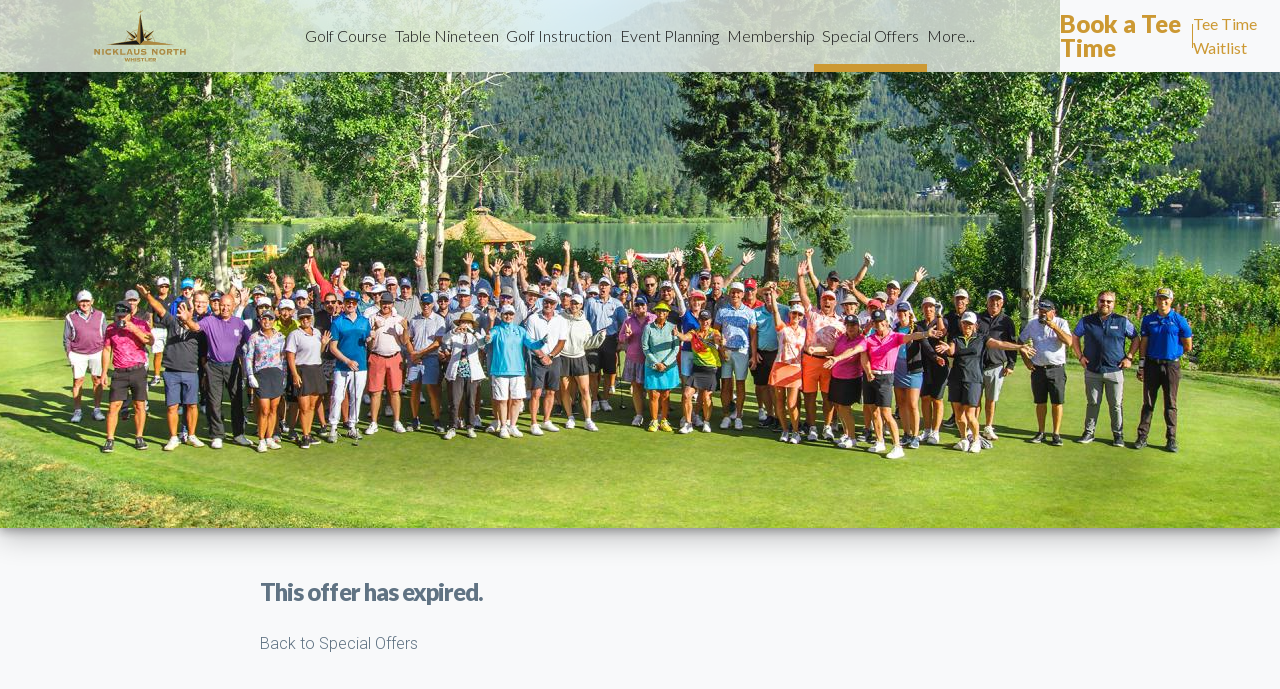

--- FILE ---
content_type: text/html;charset=UTF-8
request_url: https://www.nicklausnorth.com/course_offers/nicklaus_north/offers/2023/06/133697_2306152312-824
body_size: 4130
content:
<!DOCTYPE html>

<html lang="en">


<head>
<META http-equiv="Content-Type" content="text/html; charset=UTF-8">
<title>Last Kick at the Pin 2024</title>
<meta http-equiv="content-language" content="en">
<meta name="author" content="">
<meta name="keywords" content="golfbc, golf bc, golfbc group">
<meta name="description" content="**SOLD OUT*** Our annual end of the season event at Nicklaus North is now sold out.">
<meta name="abstract" content="GolfBC">
<meta name="copyright" content="copyright 2026, GolfBC. All rights reserved">
<meta name="robots" content="index, follow">
<meta http-eqiv="X-UA-Compatible" content="IE=edge">
<meta name="viewport" content="width=device-width, initial-scale=1">
<script type="text/javascript" src="/resources/rwd-layouts/js/jquery-v1.10.2.js"></script><script type="text/javascript">
        $j = jQuery.noConflict();
      </script><script language="JavaScript" type="text/javascript" src="/template_resources/js/foundation.js"></script>
<link rel="stylesheet" href="/template_resources/css/mobile/mobile-weather.css">
<script src="/template_resources/js/mobile/jquery.simpleWeather-3.2.min.js?releaseId=201906041525"></script><script language="JavaScript" type="text/javascript" src="/template_resources/js/common.js"></script>

<!--Google Tag Manager-->
<script async="async" src="https://www.googletagmanager.com/gtag/js?id=G-H7ZN3E47ZS"></script><script>
  window.dataLayer = window.dataLayer || [];
  function gtag(){dataLayer.push(arguments);}
  gtag('js', new Date());

  gtag('config', 'G-H7ZN3E47ZS');
</script>
<!--End Google Tag Manager-->

<script type="text/javascript">
      
      SiteVars = { siteUrl: 'http://www.golfbc.com',
        siteId: 'courses/nicklaus_north',
        secureUrl: 'https://www.golfbc.com',
        this_url: '/course_offers/nicklaus_north/offers/2023/06/133697_2306152312-824',
        path_to_top:'',
        cmscontext: '',
        useremail: ''
        
          ,module: {
            Weather: {
              location:'whistler, british columbia',
              locationTitle:'Whistler, BC'
              
            }
          }
        
      }
    </script>
<link rel="preconnect" href="https://fonts.googleapis.com">
<link rel="preconnect" href="https://fonts.gstatic.com">
<!-- Preload the fonts directly as well as the stylesheet from google fonts -->
<link rel="preload" href="https://fonts.gstatic.com/s/roboto/v20/KFOlCnqEu92Fr1MmSU5fBBc4AMP6lQ.woff2" as="font" crossorigin="anonymous">
<link rel="preload" href="https://fonts.gstatic.com/s/lato/v17/S6u_w4BMUTPHjxsI3wi_Gwftx9897g.woff2" as="font" crossorigin="anonymous">
<link rel="preload" href="https://fonts.gstatic.com/s/lato/v17/S6u9w4BMUTPHh50XSwiPGQ3q5d0.woff2" as="font" crossorigin="anonymous">
<link rel="preload" href="https://fonts.gstatic.com/s/roboto/v20/KFOlCnqEu92Fr1MmWUlfBBc4AMP6lQ.woff2" as="font" crossorigin="anonymous">
<link rel="preload" href="https://fonts.gstatic.com/s/lato/v17/S6u9w4BMUTPHh7USSwiPGQ3q5d0.woff2" as="font" crossorigin="anonymous">
<link rel="preload" href="https://fonts.googleapis.com/css2?family=Lato:ital,wght@0,300;0,400;0,900;1,900&family=Roboto:ital,wght@0,300;0,700;1,300;1,700&display=swap" as="style">
<link rel="preload" href="/resources/rwd-layouts/css/styles_2022.min.css" as="style">
<!-- == CMS Apply Templates PreloadBigBanner == -->
<link rel="preload" href="/images/courses/nicklaus_north/header_photos/nn_event2.jpg?action=scale&maxHeight=480" as="image" type="image/jpeg" xmlns:fb="http://www.facebook.com/2008/fbml">
<link href="https://fonts.googleapis.com/css2?family=Lato:ital,wght@0,300;0,400;0,900;1,900&family=Roboto:ital,wght@0,300;0,700;1,300;1,700&display=swap" rel="stylesheet">
<link rel="stylesheet" type="text/css" media="screen" href="/resources/rwd-layouts/css/styles_2022.min.css">
<link rel="shortcut icon" href="/resources/rwd-layouts/images/golfbc_shield_only.svg" type="image/svg+xml">
<meta name="viewport" content="width=device-width, initial-scale=1">
</head>


<body id="nicklaus_north" class="coursepage insidepage">
<!--Google Tag Manager (noscript)-->
<noscript><iframe src="https://www.googletagmanager.com/ns.html?id=G-H7ZN3E47ZS" 
height="0" width="0" style="display:none;visibility:hidden"></iframe></noscript>
<!--End Google Tag Manager (noscript)-->

<noscript>
<iframe src="https://www.googletagmanager.com/ns.html?id=G-H7ZN3E47ZS" height="0" width="0" style="display:none;visibility:hidden"></iframe>
</noscript>
  
<div id="burgermenu">
    
<span>Menu</span>
    
<svg xmlns="http://www.w3.org/2000/svg" id="burgermenu-bars" width="22" height="20" viewBox="0 0 18 12">
      
<g fill-rule="evenodd">
        
<rect class="barone" width="18" height="2" x="0" y="0" rx="1.2" fill="#607383"></rect>
        
<rect class="bartwo" width="18" height="2" x="0" y="5" rx="1.2" fill="#607383"></rect>
        
<rect class="barthree" width="18" height="2" x="0" y="10" rx="1.2" fill="#607383"></rect>
      
</g>
    
</svg>
  
</div>
  
<section id="header">
    
<div class="top-links">
      
<div class="home-wrapper">
        
<div id="course-logo">
          
<a href="/" id="course-link">
            <span id="course-link-text">Home</span>
          </a>
        
</div>
      
</div>
    
</div>
    
<nav>
      <!-- == CMS Apply Templates CourseFullNav == -->
<ul class="top-nav">
<li class="">
<a href="/golf_course">Golf Course</a>
<ul>
<li class="">
<a href="/golf_course/hole_by_hole">Hole by Hole</a>
</li>
<li class="">
<a href="/golf_course/rates">Rates</a>
</li>
<li class="">
<a href="/golf_course/golf_shop">Golf Shop</a>
</li>
<li class="">
<a href="/about/careers">Join Our Team!</a>
</li>
</ul>
</li>
<li class="">
<a href="/dining">Table Nineteen</a>
<ul>
<li class="">
<a href="https://www.tablenineteen.com/whistler">Reserve a Table</a>
</li>
<li class="">
<a href="/about/gallery/category/restaurantT19">Photo Gallery</a>
</li>
<li class="">
<a href="/about/survey">Feedback</a>
</li>
<li class="">
<a href="/about/careers">Join Our Team!</a>
</li>
</ul>
</li>
<li class="">
<a href="/golf_academy">Golf Instruction</a>
<ul>
<li class="">
<a href="/golf_academy/lesson_programs">Adult Golf Instruction</a>
</li>
<li class="">
<a href="/golf_academy/indoor_studio">Year-Round Indoor Practice and Sim Play</a>
</li>
<li class="">
<a href="/golf_academy/videos">Lesson Videos</a>
</li>
<li class="">
<a href="/about/careers">Join Our Team!</a>
</li>
</ul>
</li>
<li class="">
<a href="/event_planning">Event Planning</a>
<ul>
<li class="">
<a href="/event_planning/tournaments">Tournaments</a>
</li>
<li class="">
<a href="/event_planning/weddings">Weddings</a>
</li>
<li class="">
<a href="/event_planning/banquets_meetings">Banquets &amp; Meetings</a>
</li>
<li class="">
<a href="/event_planning/holiday_events">Holiday Events</a>
</li>
<li class="">
<a href="/about/gallery">Photo Gallery</a>
</li>
</ul>
</li>
<li class="">
<a href="/membership">Membership</a>
<ul>
<li class="">
<a href="https://nicklausnorth.totaleintegrated.com/Member-Login">Member Portal / Tee Times</a>
</li>
<li class="">
<a href="https://nicklausnorthmembers.noteefy.app">Member Tee Time Waitlist</a>
</li>
</ul>
</li>
<li class=" topsection ">
<a href="/course_offers">Special Offers</a>
</li>
<li class="">
<a href="/about">More...</a>
<ul>
<li class="">
<a href="/about/gallery">Photo Gallery</a>
</li>
<li class="">
<a href="/about/survey">Survey</a>
</li>
<li class="">
<a href="/about/newsletter">Newsletter</a>
</li>
<li class="">
<a href="/about/careers">Careers</a>
</li>
<li class="">
<a href="/about/contact_us">Contact Us</a>
</li>
</ul>
</li>
</ul>
    
</nav>
  
</section>

  <!-- == CMS Apply Templates BookNow == -->
<div id="book-now" class="with-waitlist">
<a class="book-now-button" name="info" href="https://nicklausnorth.totaleintegrated.com/">
            Book a Tee Time
          </a><span class="pipe"></span><a class="waitlist-button" href="https://nicklausnorth.noteefy.app/">
            Tee Time Waitlist
          </a>
</div>

  
<section id="hero">
    
<div class="hero">
      <!-- == CMS Apply Templates CorpImageBanner == -->
<div class="image-slide" style="background-image: url('/images/courses/nicklaus_north/header_photos/nn_event2.jpg?action=scale&amp;maxHeight=528');"></div>
    
</div>
  
</section>

  <!-- <section id="title"> -->
    <!-- thexlevel[callTemplate]::CorpPageTitle --><!-- <h1>Earning GolfBC Rewards Points</h1> --><!-- thexlevel[endCallTemplate]::CorpPageTitle -->
  <!-- </section> -->

  
<section id="sidecontent">
    <!-- == CMS Apply Templates CourseSideColumn == -->
<div class="leftrail">
<div class="inner">
<div class="inner-content">
<div class="section-nav">
<h4 style="padding:0px 0 5px 0px;margin-bottom:0px;">
<a href="/course_offers">Special Offers</a>
</h4>
</div>
</div>
</div>
</div>
  
</section>

  
<section id="main">
    <!-- == CMS Apply Templates MainContentTopWidget == -->
    <!-- == CMS MainContent (BEGIN) == -->


<h2>
      This offer has expired.
    </h2>
<a href="/course_offers">Back to Special Offers</a>
<!-- == CMS MainContent (END) == -->
  
</section>

  
<section id="featured">
<!-- == CMS Apply Templates SpecialOffer == -->
</section>

  
<section id="explore">
    
<h2>Explore Our Properties</h2>

    <!-- ok, now do the carousel -->
    
<div class="explore-courses carousel">
      
<svg xmlns:xlink="http://www.w3.org/1999/xlink" id="carousel-prev" class="prev" width="8px" height="14px" viewBox="0 0 8 14" version="1.1">
        
<g stroke="none" stroke-width="1" fill="none" fill-rule="evenodd">
          
<g class="chevron" transform="translate(-474.000000, -655.000000)">
            
<g transform="translate(466.000000, 590.000000)">
              
<g transform="translate(0.000000, 60.000000)">
                
<path d="M15.7071068,6.70710676 C16.0976311,6.31658247 16.0976311,5.68341748 15.7071068,5.29289319 C15.3165825,4.9023689 14.6834175,4.9023689 14.2928932,5.29289319 L8.2928932,11.2928932 C7.90236891,11.6834175 7.90236891,12.3165825 8.2928932,12.7071068 L14.2928932,18.7071068 C14.6834175,19.0976311 15.3165825,19.0976311 15.7071068,18.7071068 C16.0976311,18.3165825 16.0976311,17.6834175 15.7071068,17.2928932 L10.4142136,12 L15.7071068,6.70710676 Z">
                
</path>
              
</g>
            
</g>
          
</g>
        
</g>
      
</svg>
      
<div id="explore-scrollwindow" class="linkwrapper">
        
<a class="website sort" href="https://www.olympicviewgolf.com/">
          <img class="logo" alt="OLympic View Logo" src="/resources/rwd-layouts/images/2021/ov_logo_tinted.svg">
        </a>
        <a class="website sort" href="https://www.okanagangolfclub.com/golf_course/quail">
          <img class="logo" alt="The Quail Logo" src="/resources/rwd-layouts/images/2021/quail_logo_tinted.svg">
        </a>
        <a class="website sort" href="https://www.okanagangolfclub.com/golf_course/bear">
          <img class="logo" alt="The Bear Logo" src="/resources/rwd-layouts/images/2021/bear_logo_tinted.svg">
        </a>
        <a class="website sort" href="https://www.nicklausnorth.com/">
          <img class="logo" alt="Nicklaus North Logo" src="/resources/rwd-layouts/images/2021/nn_logo_tinted.svg">
        </a>
        <a class="website sort" href="https://www.mayfairlakes.com/">
          <img class="logo" alt="Mayfair Lakes Logo" src="/resources/rwd-layouts/images/2021/ml_logo_tinted.svg">
        </a>
        <a class="website sort" href="https://www.gallagherscanyon.com/golf_course/canyon">
          <img class="logo" alt="Gallagher&rsquo;s Canyon Logo" src="/resources/rwd-layouts/images/2021/gc_logo_tinted.svg">
        </a>
        <a class="website sort" href="https://www.gallagherscanyon.com/golf_course/pinnacle">
          <img class="logo" alt="The Pinnacle Logo" src="/resources/rwd-layouts/images/2021/pcgc_logo_tinted.svg">
        </a>
        <a class="website sort" href="https://waileagolf.com/">
          <img class="logo" alt="Wailea Golf Club Logo" src="/resources/rwd-layouts/images/2021/wgc_logo_tinted.svg">
        </a>
        <a class="website" href="https://www.crystal-lodge.com/">
          <img class="logo" alt="Crystal Lodge Logo" src="/resources/rwd-layouts/images/2021/cl_logo_tinted.svg">
        </a>
      
</div>
      
<svg id="carousel-next" class="next" width="8px" height="14px" viewBox="0 0 8 14" version="1.1">
        
<g stroke="none" stroke-width="1" fill="none" fill-rule="evenodd">
          
<g class="chevron" transform="translate(-753.000000, -655.000000)">
            
<g transform="translate(466.000000, 590.000000)">
              
<g transform="translate(279.000000, 60.000000)">
                
<path d="M8.2928932,17.2928932 C7.90236891,17.6834175 7.90236891,18.3165825 8.2928932,18.7071068 C8.6834175,19.0976311 9.31658248,19.0976311 9.70710677,18.7071068 L15.7071068,12.7071068 C16.0976311,12.3165825 16.0976311,11.6834175 15.7071068,11.2928932 L9.70710677,5.29289319 C9.31658248,4.9023689 8.6834175,4.9023689 8.2928932,5.29289319 C7.90236891,5.68341748 7.90236891,6.31658247 8.2928932,6.70710676 L13.5857864,12 L8.2928932,17.2928932 Z">
                
</path>
              
</g>
            
</g>
          
</g>
        
</g>
      
</svg>
    
</div>
  
</section>

  
<section id="footer">
    
<ul class="social">
      
<li>
<a href="https://www.facebook.com/golfbc"><img src="/resources/rwd-layouts/images/2021/social/facebook_light_logo.svg" alt="Facebook"></a>
      
</li>
      <!-- <li><a href="https://twitter.com/golfbc"><img src="/resources/rwd-layouts/images/2021/social/twitter_light_logo.svg" alt="Twitter" /></a>
      </li> -->
      
<li>
<a href="https://www.instagram.com/golfbc/"><img src="/resources/rwd-layouts/images/2021/social/instagram_light_logo.svg" alt="Instagram"></a>
</li>
      
<li>
<a href="https://www.youtube.com/c/golfbc"><img src="/resources/rwd-layouts/images/2021/social/youtube_light_logo.svg" alt="Youtube"></a>
      
</li>
    
</ul>

    
<ul class="login">
      <!-- == CMS Apply Templates CorpFooterLogin == -->
<li>
<a id="login-link" href="/login.html">Admin Login</a>
</li>
    
</ul>

    <!-- == CMS ConfigContent (BEGIN) == -->

<!-- == CMS ConfigContent (END) == -->
    

    
<div class="footerlinks">
      
<ul class="footer-col-1">
        <!-- == CMS FooterLinksOne (BEGIN) == -->


<div class="text">Nicklaus North Golf Course<br>Table Nineteen<br>8080 Nicklaus North Blvd.<br>Whistler, BC V8E 1J7</div>
<!-- == CMS FooterLinksOne (END) == -->
      
</ul>

      
<ul class="footer-col-2">
        <!-- == CMS FooterLinksTwo (BEGIN) == -->


<div class="text">
<A HREF="/about/careers" target="_blank">Careers</A>
<br>
<A HREF="/about/contact_us">Contact Us</A>
<br>
<A HREF="/about/survey">Survey</A>
<br>
<A HREF="https://www.golfbc.com/">GolfBC.com</A>
<br>
<A HREF="/sitemap">Sitemap</A>
<br>
<A HREF="https://www.golfbc.com/privacy">Privacy Policy</A>
</div>
<!-- == CMS FooterLinksTwo (END) == -->
      
</ul>
    
</div>

    
<p class="small">
      <!-- == CMS Apply Templates FooterCopyright == -->
  Copyright  &copy; 2026 GolfBC. All rights reserved

    </p>

  
</section>
  
<script src="/resources/rwd-layouts/js/gsap/gsap.min.js"></script>
  <script src="/resources/rwd-layouts/js/gsap/ScrollTrigger.min.js"></script>
  <script src="/resources/rwd-layouts/js/gbc-corp-app.js"></script>

<script defer src="https://static.cloudflareinsights.com/beacon.min.js/vcd15cbe7772f49c399c6a5babf22c1241717689176015" integrity="sha512-ZpsOmlRQV6y907TI0dKBHq9Md29nnaEIPlkf84rnaERnq6zvWvPUqr2ft8M1aS28oN72PdrCzSjY4U6VaAw1EQ==" data-cf-beacon='{"version":"2024.11.0","token":"b58ddb77b61a411e8a7ee3d7cb03bb67","r":1,"server_timing":{"name":{"cfCacheStatus":true,"cfEdge":true,"cfExtPri":true,"cfL4":true,"cfOrigin":true,"cfSpeedBrain":true},"location_startswith":null}}' crossorigin="anonymous"></script>
</body>


</html>


--- FILE ---
content_type: text/css
request_url: https://www.nicklausnorth.com/template_resources/css/mobile/mobile-weather.css
body_size: 516
content:
/* {{{ weather */
@font-face {
	font-family: 'WeatherIcons';
	src: url('font/WeatherIcons.eot');
	src: url('font/WeatherIcons.eot?#iefix') format('embedded-opentype'),
		url('font/WeatherIcons.svg#WeatherIcons') format('svg'),
		url('font/WeatherIcons.woff') format('woff'),
		url('font/WeatherIcons.ttf') format('truetype');
	font-weight: normal;
	font-style: normal;
}

/* Use the following CSS code if you want to use data attributes for inserting your icons */
/*
[data-icon]:before {
	font-family: 'WeatherIcons';
	content: attr(data-icon);
	speak: none;
}
*/


/* Use the following CSS code if you want to have a class per icon */

[class^="wc-"]:before, [class*=" wc-"]:before {
	font-family: 'WeatherIcons';
	font-style: normal;
	speak: none;
}

.wc-28:before,
.wc-30:before,
.wc-44:before,
.icon-cloudy:before {
	content: "\2a";
}

.icon-forward:before {
	content: "\21";
}
.icon-box-remove:before {
	content: "\22";
}
.icon-sunrise:before {
	content: "\23";
}

.wc-34:before,
.wc-32:before,
.wc-36:before,
.icon-sun:before {
	content: "\24";
}

.wc-33:before,
.wc-31:before,
.icon-moon:before {
	content: "\25";
}
.icon-sun-2:before {
	content: "\26";
}

.wc-24:before,
.icon-windy:before {
	content: "\27";
}

.wc-23:before,
.icon-wind:before {
	content: "\28";
}
.icon-snowflake:before {
	content: "\29";
}

.wc-29:before,
.icon-cloud:before {
	content: "\2b";
}
.icon-weather:before {
	content: "\2c";
}
.icon-weather-2:before {
	content: "\2d";
}
.icon-weather-3:before {
	content: "\2e";
}


.wc-21:before,
.wc-22:before,
.wc-20:before,
.wc-19:before,
.wc-25:before,
.wc-3200:before,
.icon-lines:before {
	content: "\2f";
}
.icon-cloud-2:before {
	content: "\30";
}
.icon-lightning:before {
	content: "\31";
}

.wc-37:before,
.wc-38:before,
.wc-39:before,
.wc-4:before,
.icon-lightning-2:before {
	content: "\32";
}

.wc-40:before,
.icon-rainy:before {
	content: "\33";
}

.wc-6:before,
.wc-5:before,
.wc-8:before,
.wc-9:before,
.wc-10:before,
.wc-11:before,
.wc-12:before,
.wc-42:before,
.wc-46:before,
.icon-rainy-2:before {
	content: "\34";
}
.icon-windy-2:before {
	content: "\35";
}
.icon-windy-3:before {
	content: "\36";
}
.wc-16:before,
.icon-snowy:before {
	content: "\37";
}
.icon-snowy-2:before {
	content: "\38";
}

.wc-15:before,
.wc-13:before,
.wc-14:before,
.icon-snowy-3:before {
	content: "\39";
}

.wc-17:before,
.wc-18:before,
.wc-7:before,
.wc-35:before,
.icon-weather-4:before {
	content: "\3a";
}

.wc-26:before,
.icon-cloudy-2:before {
	content: "\3b";
}
.icon-cloud-3:before {
	content: "\3c";
}
.wc-45:before,
.wc-47:before,
.icon-lightning-3:before {
	content: "\3d";
}
.icon-sun-3:before {
	content: "\3e";
}
.icon-moon-2:before {
	content: "\3f";
}

.icon-cloudy-3:before {
	content: "\40";
}
.wc-27:before,
.icon-cloud-4:before {
	content: "\41";
}
.icon-cloud-5:before {
	content: "\42";
}
.icon-lightning-4:before {
	content: "\43";
}
.icon-rainy-3:before {
	content: "\44";
}
.icon-rainy-4:before {
	content: "\45";
}

.wc-0:before,
.icon-windy-4:before {
	content: "\46";
}

.wc-1:before,
.wc-2:before,
.icon-windy-5:before {
	content: "\47";
}
.icon-snowy-4:before {
	content: "\48";
}
.wc-41:before,
.wc-43:before,
.icon-snowy-5:before {
	content: "\49";
}
.icon-weather-5:before {
	content: "\4a";
}
.icon-cloudy-4:before {
	content: "\4b";
}
.wc-3:before,
.icon-lightning-5:before {
	content: "\4c";
}
.icon-thermometer:before {
	content: "\4d";
}
.icon-compass:before {
	content: "\4e";
}
.icon-none:before {
	content: "\4f";
}
.icon-Celsius:before {
	content: "\50";
}
.icon-Fahrenheit:before {
	content: "\51";
}
/* }}} */

/* custom */
.weather-icon {
  font-size: 2.0em; 
  margin-top: 0px;
  display: block;
}



--- FILE ---
content_type: image/svg+xml
request_url: https://www.nicklausnorth.com/resources/rwd-layouts/images/2021/wgc_logo_tinted.svg
body_size: 2126
content:
<svg id="Layer_1" data-name="Layer 1" xmlns="http://www.w3.org/2000/svg" xmlns:xlink="http://www.w3.org/1999/xlink" viewBox="0 0 76.94 99.16"><defs><style>.cls-1{fill:#fff;}.cls-1,.cls-3{fill-rule:evenodd;}.cls-2{mask:url(#mask);}.cls-3{fill:#607383;}.cls-4{mask:url(#mask-3);}.cls-5{mask:url(#mask-5);}.cls-6{mask:url(#mask-6-2);}</style><mask id="mask" x="0" y="0" width="76.94" height="99.13" maskUnits="userSpaceOnUse"><g transform="translate(-21.49 -10.42)"><g id="mask-2"><path id="path-1" class="cls-1" d="M21.49,10.42H98.43v99.13H21.49Z"/></g></g></mask><mask id="mask-3" x="0" y="0" width="76.94" height="99.16" maskUnits="userSpaceOnUse"><g transform="translate(-21.49 -10.42)"><g id="mask-4-2" data-name="mask-4"><path id="path-3-2" data-name="path-3" class="cls-1" d="M21.49,10.42H98.43v99.13H21.49Z"/></g></g></mask><mask id="mask-5" x="0" y="0" width="76.94" height="99.13" maskUnits="userSpaceOnUse"><g transform="translate(-21.49 -10.42)"><g id="mask-6"><path id="path-5" class="cls-1" d="M21.49,10.42H98.43v99.13H21.49"/></g></g></mask><mask id="mask-6-2" x="0" y="0" width="76.94" height="99.16" maskUnits="userSpaceOnUse"><g transform="translate(-21.49 -10.42)"><g id="mask-6-3" data-name="mask-6"><path id="path-5-2" data-name="path-5" class="cls-1" d="M21.49,10.42H98.43v99.13H21.49"/></g></g></mask></defs><g id="WGC_GC_Vert_B_W_emb_070913" data-name="WGC_GC_Vert_B&amp;W_emb_070913"><g id="Light-Horse"><g class="cls-2"><g id="Group"><path id="Fill-4" class="cls-3" d="M49.26,19.31a1.48,1.48,0,0,1-.87-.28.93.93,0,0,0,.29,0,1.06,1.06,0,1,0-.91-1.59,1.52,1.52,0,1,1,1.49,1.82Zm3.91-5.83a6.47,6.47,0,0,0-4.58,1.64c-1,.7-1.13.78-1.71.72s-.64.3-.43.54a.41.41,0,0,0,.44.14L46.8,17a6.92,6.92,0,0,1-2.2,4.92c-.91,1-2.27,1.41-3.15,2.22s.1,1.2.66,1.25a7.22,7.22,0,0,0,1,0c.69-.16,1.32-1.2,2.26-1.67,4.15-2.07,5.75-1,7.75-1.17,2.82-.24,4-2.32,4.22-4.49s-2-4.27-4.13-4.51Z" transform="translate(-21.49 -10.42)"/><path id="Fill-6" class="cls-3" d="M53.24,12.48a3.08,3.08,0,0,0-1.39.27c-.3.16-.84,0-.3-.5s2-1.42,2.42-1.72,1,.11,1.19.3,9.6,7.32,10.5,9.13c.39.76.25.74-.41.69-1.38-.12-4.07,5-4.14,4.85A15.54,15.54,0,0,0,62,22.89c.19-1.46.77-4.33-1.38-6.57A15.22,15.22,0,0,0,56,13a7.73,7.73,0,0,0-2.76-.54" transform="translate(-21.49 -10.42)"/><path id="Fill-8" class="cls-3" d="M56.92,52.71c-.17.24-.67-.08-1.23-.43a23,23,0,0,1-7.41-6.86C43.83,39.47,44,34.18,47,30c3.3-4.67,9.68-7.36,10.48-9.64s.73-3.4-.69-5.37c-.32-.43-.23-.73.15-.5s4,2.34,4.34,4.88-.35,6.79-3.38,8.9c-2.52,1.75-3.07,2.69-2.69,4.26s.89,1.92.16,3.46S53,41.81,53.66,45s1.19,4.76,2.88,6.95c.3.5.57.54.38.81" transform="translate(-21.49 -10.42)"/><path id="Fill-9" class="cls-3" d="M62.68,53.27A9.62,9.62,0,0,0,59.42,48C57.42,46.41,57,46,57,45.42a15.12,15.12,0,0,1,1.76-4A1.79,1.79,0,0,0,58.73,39,22.27,22.27,0,0,1,57,36.63c-.35-.62-.62-.58-.89-.08S53.59,42,55,46.76c2,6.41,5.66,6.71,6.41,6.87,1.25.26,1.29,0,1.23-.36" transform="translate(-21.49 -10.42)"/></g></g></g><g id="Dark-Horse"><path id="Fill-1" class="cls-3" d="M69.69,29.82a1.52,1.52,0,0,1,3-.29,1.05,1.05,0,1,0-.91,1.58,1.35,1.35,0,0,0,.29,0,1.56,1.56,0,0,1-.88.28,1.53,1.53,0,0,1-1.52-1.53ZM63.17,30c.21,2.17,1.41,4.25,4.23,4.49s3-1.05,7.68,1.27c.94.47,1.64,1.41,2.32,1.57a7.4,7.4,0,0,0,1,0c.56,0,1.49-.27.7-1.13s-1.82-1.19-2.84-2A7.32,7.32,0,0,1,73.68,29l-.09-.44a.41.41,0,0,0,.44-.15c.21-.23.25-.55-.33-.52s-.85,0-1.82-.74a6.35,6.35,0,0,0-4.56-1.62c-2.08.24-4.35,2.33-4.15,4.5Z" transform="translate(-21.49 -10.42)"/><path id="Fill-2" class="cls-3" d="M52.08,74.16a9.12,9.12,0,0,1,2.09-5.36c2.5-3,5.83-3.38,8-8.11,3.31-7.11,1.41-12.33-1.54-18.81s-3.25-9.23-1.42-12.11a9.94,9.94,0,0,1,4.37-3.42c.45-.29.28.39-.12.87a4.27,4.27,0,0,0-1.18,2.92c.33,3.17,1.69,3.71,5.73,7.37s5.68,5.5,6.12,11.13-2,10.06-6.78,14.07c-3.87,3.23-10.32,6.12-12,7.65a10.46,10.46,0,0,0-3,3.59c-.23.36-.25.21-.25.21" transform="translate(-21.49 -10.42)"/><path id="Fill-3" class="cls-3" d="M64.48,25.71c-.18.13-.2.13-.12-.13a.76.76,0,0,1,.48-.58c.34-.16,2.28-1.15,2.61-1.95s.87-.79,1.15-.33a19.34,19.34,0,0,0,1.74,1.69c.34.41.49.84-.15.66a9.36,9.36,0,0,0-2.53-.48,9.41,9.41,0,0,0-2.56.74,5,5,0,0,1-.62.38" transform="translate(-21.49 -10.42)"/><path id="Fill-10" class="cls-3" d="M62.44,54.28a11,11,0,0,1-3.91,3.8c-.5.23-1,0-.3.92,1.57,2.8-2.11,6-2.65,6.8-.35.49,0,.54.38.3,5.95-3.95,6.49-8.66,6.72-10.85a6.16,6.16,0,0,0,.06-1c0-.16-.22-.15-.3,0" transform="translate(-21.49 -10.42)"/></g><path id="Fill-11" class="cls-3" d="M42.75,80.19H41.1l-3.86,13-5-13.89,0,0-5,14-4-13.06h-1.7L27,97.86l0,.06,5.1-14.2,5.14,14.14,0,.06,5.43-17.71v0" transform="translate(-21.49 -10.42)"/><path id="Fill-12" class="cls-3" d="M48.78,83.43l.19-.49c.08.2.16.38.22.5l3.08,7.18h-6.6l3.11-7.19Zm.2-4L41.4,96.78v0H43L45.06,92h7.82L55,96.8h1.59L49,79.45l0,0Z" transform="translate(-21.49 -10.42)"/><path id="Fill-13" class="cls-3" d="M58.16,80.19h1.5V96.81h-1.5Z" transform="translate(-21.49 -10.42)"/><path id="Fill-14" class="cls-3" d="M65.21,80.19h-1.5v16.6h8.45V95.4h-7V80.19" transform="translate(-21.49 -10.42)"/><path id="Fill-15" class="cls-3" d="M75.13,88.6H80.7V87.19H75.13V81.6h6.94V80.21H73.63V96.79h9.14V95.4H75.13V88.6" transform="translate(-21.49 -10.42)"/><g id="Group-20"><g class="cls-2"><path id="Fill-16" class="cls-3" d="M90.67,83.43l.2-.49c.08.2.16.38.22.5l3.08,7.18h-6.6l3.1-7.19Zm.23-4,0,0L83.3,96.78l0,0h1.61L87,92h7.82l2.06,4.77h1.59L90.9,79.45Z" transform="translate(-21.49 -10.42)"/></g><g class="cls-4"><path id="Fill-18" class="cls-3" d="M36.93,106.77h1.9a2.37,2.37,0,0,1-2.48,2,2.9,2.9,0,0,1-2.87-2.92,2.84,2.84,0,0,1,3-3,3.14,3.14,0,0,1,2.07.81l.14.17.51-.59-.09-.12a3.79,3.79,0,0,0-2.65-1,3.65,3.65,0,0,0-3.75,3.73,3.73,3.73,0,0,0,3.67,3.69,3.19,3.19,0,0,0,3.32-3.38V106H36.93v.75" transform="translate(-21.49 -10.42)"/></g><g class="cls-4"><path id="Fill-19" class="cls-3" d="M44.51,108.82a3,3,0,0,1-2.9-3,2.95,2.95,0,1,1,2.9,3Zm.06-6.66a3.71,3.71,0,1,0,3.75,3.74,3.7,3.7,0,0,0-3.75-3.74Z" transform="translate(-21.49 -10.42)"/></g></g><path id="Fill-21" class="cls-3" d="M50.83,102.27H50v7.18h3.74v-.75h-3v-6.43" transform="translate(-21.49 -10.42)"/><g id="Group-27"><g class="cls-5"><path id="Fill-22" class="cls-3" d="M55.22,109.46H56V106h2.31v-.76H56V103h2.87v-.75H55.22v7.18" transform="translate(-21.49 -10.42)"/></g><g class="cls-6"><path id="Fill-24" class="cls-3" d="M66.37,102.93a2.51,2.51,0,0,1,1.92.71l.14.15.51-.63-.13-.11a3.49,3.49,0,0,0-2.36-.89,3.71,3.71,0,1,0,0,7.42,3.54,3.54,0,0,0,2.36-.88l.12-.11-.42-.61-.16.15a2.74,2.74,0,0,1-1.89.69,2.89,2.89,0,0,1-2.94-2.9,2.82,2.82,0,0,1,2.85-3" transform="translate(-21.49 -10.42)"/></g><g class="cls-5"><path id="Fill-25" class="cls-3" d="M71.32,102.27h-.8v7.18h3.74v-.75H71.32v-6.43" transform="translate(-21.49 -10.42)"/></g><g class="cls-6"><path id="Fill-26" class="cls-3" d="M79.85,108.35a2.63,2.63,0,0,1-1.61.47c-1.43,0-2-.61-2-2.11v-4.44h-.8v4.56A2.44,2.44,0,0,0,78,109.58a3.36,3.36,0,0,0,2.58-.91l0,0v-6.35h-.8v6.08" transform="translate(-21.49 -10.42)"/></g></g><path id="Fill-28" class="cls-3" d="M84.66,108.7H83.59v-2.54h1.14a1.4,1.4,0,0,1,1.56,1.26c0,.81-.59,1.28-1.63,1.28ZM83.59,103h.7c1,0,1.43.35,1.43,1.1S85,105.4,84,105.4h-.37V103Zm2.13,2.55a1.78,1.78,0,0,0,.8-1.44c0-1.26-.75-1.87-2.29-1.87H82.8v7.19h1.85c1.54,0,2.46-.77,2.46-2a1.94,1.94,0,0,0-1.39-1.83Z" transform="translate(-21.49 -10.42)"/></g></svg>

--- FILE ---
content_type: image/svg+xml
request_url: https://www.nicklausnorth.com/resources/rwd-layouts/images/2021/social/instagram_light_logo.svg
body_size: 1136
content:
<?xml version="1.0" encoding="UTF-8"?>
<svg width="48px" height="48px" viewBox="0 0 48 48" version="1.1" xmlns="http://www.w3.org/2000/svg" xmlns:xlink="http://www.w3.org/1999/xlink">
    <title>instagram_light_logo</title>
    <g id="Elements-Collage" stroke="none" stroke-width="1" fill="none" fill-rule="evenodd">
        <g id="Components" transform="translate(-184.000000, -648.000000)">
            <g id="instagram_light_logo" transform="translate(184.000000, 648.000000)">
                <circle id="Oval" fill="#607383" cx="24" cy="24" r="23"></circle>
                <path d="M24,0 C37.2459375,0 48,10.7540625 48,24 C48,37.2459375 37.2459375,48 24,48 C10.7540625,48 0,37.2459375 0,24 C0,10.7540625 10.7540625,0 24,0 Z M24,9 C19.9262812,9 19.4154375,9.01725 17.8155,9.09028125 C16.2189375,9.163125 15.1285312,9.41671875 14.1743437,9.7875 C13.188,10.1708437 12.3514687,10.68375 11.5175625,11.5176562 C10.6836562,12.3515625 10.17075,13.1880938 9.78740625,14.1744375 C9.416625,15.1285312 9.163125,16.2189375 9.0901875,17.8155 C9.01725,19.4154375 9,19.9262812 9,24 C9,28.0737187 9.01725,28.5845625 9.0901875,30.1845 C9.163125,31.7810625 9.416625,32.8714688 9.78740625,33.8255625 C10.17075,34.8119063 10.6836562,35.6484375 11.5175625,36.4824375 C12.3514687,37.3163438 13.188,37.82925 14.1743437,38.2125937 C15.1285312,38.5832812 16.2189375,38.836875 17.8155,38.9097187 C19.4154375,38.98275 19.9262812,39 24,39 C28.0737187,39 28.5845625,38.98275 30.1845,38.9097187 C31.7810625,38.836875 32.8714687,38.5832812 33.8255625,38.2125937 C34.8119063,37.82925 35.6484375,37.3163438 36.4824375,36.4824375 C37.3163438,35.6484375 37.82925,34.8119062 38.2125937,33.8255625 C38.5832812,32.8714688 38.836875,31.7810625 38.9097187,30.1845 C38.98275,28.5845625 39,28.0737188 39,24 C39,19.9262813 38.98275,19.4154375 38.9097187,17.8155 C38.836875,16.2189375 38.5832812,15.1285312 38.2125937,14.1744375 C37.82925,13.1880938 37.3163438,12.3515625 36.4824375,11.5176562 C35.6484375,10.68375 34.8119062,10.1708437 33.8255625,9.7875 C32.8714687,9.41671875 31.7810625,9.163125 30.1845,9.09028125 C28.5845625,9.01725 28.0737187,9 24,9 Z M24,11.7027188 C28.0051875,11.7027188 28.4795625,11.718 30.0613125,11.7901875 C31.5238125,11.8569375 32.3179687,12.10125 32.8465312,12.3066563 C33.54675,12.5787188 34.0464375,12.9038438 34.57125,13.42875 C35.09625,13.9535625 35.4212812,14.4533438 35.6933437,15.1534687 C35.89875,15.6820312 36.1431562,16.4761875 36.2098125,17.9386875 C36.282,19.5204375 36.2972812,19.9948125 36.2972812,24 C36.2972812,28.0051875 36.282,28.4795625 36.2098125,30.0613125 C36.1431562,31.5238125 35.89875,32.3179687 35.6933437,32.8465312 C35.4212812,33.54675 35.09625,34.0464375 34.57125,34.57125 C34.0464375,35.09625 33.54675,35.4212812 32.8465312,35.6933437 C32.3179687,35.89875 31.5238125,36.1431562 30.0613125,36.2098125 C28.4798437,36.282 28.0054687,36.2972812 24,36.2972812 C19.9945312,36.2972812 19.52025,36.282 17.9386875,36.2098125 C16.4761875,36.1431562 15.6820312,35.89875 15.1534687,35.6933437 C14.45325,35.4212812 13.9535625,35.09625 13.4286562,34.57125 C12.90375,34.0464375 12.5787188,33.54675 12.3066563,32.8465312 C12.10125,32.3179687 11.8568438,31.5238125 11.7900938,30.0613125 C11.7179063,28.4795625 11.7027188,28.0051875 11.7027188,24 C11.7027188,19.9948125 11.7179063,19.5204375 11.7900938,17.9386875 C11.8568438,16.4761875 12.10125,15.6820312 12.3066563,15.1534687 C12.5787188,14.4533438 12.90375,13.9535625 13.4286562,13.42875 C13.9535625,12.9038438 14.45325,12.5787188 15.1534687,12.3066563 C15.6820312,12.10125 16.4761875,11.8569375 17.9386875,11.7901875 C19.5204375,11.718 19.9948125,11.7027188 24,11.7027188 Z M24,16.2973125 C19.7459063,16.2973125 16.2973125,19.7459063 16.2973125,24 C16.2973125,28.2540938 19.7459063,31.7026875 24,31.7026875 C28.2540938,31.7026875 31.7026875,28.2540938 31.7026875,24 C31.7026875,19.7459063 28.2540938,16.2973125 24,16.2973125 Z M24,28.9999688 C21.2385937,28.9999688 19.0000312,26.7614063 19.0000312,24 C19.0000312,21.2385937 21.2385937,19.0000312 24,19.0000312 C26.7614062,19.0000312 28.9999687,21.2385937 28.9999687,24 C28.9999687,26.7614063 26.7614062,28.9999688 24,28.9999688 L24,28.9999688 Z M33.8070937,15.993 C33.8070937,16.987125 33.001125,17.7929063 32.007,17.7929063 C31.0129687,17.7929063 30.2070937,16.987125 30.2070937,15.993 C30.2070937,14.998875 31.0129687,14.193 32.007,14.193 C33.001125,14.193 33.8070937,14.998875 33.8070937,15.993 Z" id="Shape" fill="#F8F9FA"></path>
            </g>
        </g>
    </g>
</svg>

--- FILE ---
content_type: image/svg+xml
request_url: https://www.nicklausnorth.com/resources/rwd-layouts/images/2021/pcgc_logo_tinted.svg
body_size: 5094
content:
<svg id="Layer_1" data-name="Layer 1" xmlns="http://www.w3.org/2000/svg" viewBox="0 0 103.74 99.61"><defs><style>.cls-1{fill:#607383;}</style></defs><g id="The_Pinnacle" data-name="The Pinnacle"><path class="cls-1" d="M37.27,100V97.08h-.35v.71a3.13,3.13,0,0,1-.69-.09c-3.1-.8-6.66,1.81-6.66,4.71s1.27,4.58,3.63,5.29a15.53,15.53,0,0,0,4.6.23v-.5h-.57l0-4.45H38v-.38H35V103h.93v4.43s-4.83.74-4.86-5c0,0,.07-4,3.59-4.4a2.09,2.09,0,0,1,2.25,2Z" transform="translate(-8.13 -10.2)"/><path class="cls-1" d="M39.16,101.69l-.16.44c2.35-.37,2.4,1.23,2.4,1.23l.08,3.63h.3v.27H40.6a2.09,2.09,0,0,0,0-.25c-3.33,1.58-4.39-2.4,0-3.65,0,0,.1-1-.76-1-1.07,0-1.5,1.25-1.5,1.25l-.21-.07.91-2Zm1.44,5.1s-.06-3.11-.06-3.11C37.6,104.52,38.13,108,40.6,106.79Z" transform="translate(-8.13 -10.2)"/><path class="cls-1" d="M22.42,101.69l-.16.44c2.35-.37,2.4,1.23,2.4,1.23l.08,3.63H25v.27H23.86a2.09,2.09,0,0,0,0-.25c-3.33,1.58-4.39-2.4-.05-3.65,0,0,.09-1-.76-1-1.07,0-1.5,1.25-1.5,1.25l-.21-.07.91-2Zm1.44,5.1s-.06-3.11-.06-3.11C20.86,104.52,21.39,108,23.86,106.79Z" transform="translate(-8.13 -10.2)"/><path class="cls-1" d="M78.66,102.05l-.11.33c2.3-.37,2.34,1.24,2.34,1.24L81,107.2h.28v.31H80.11s0-.24,0-.24c-3.19,1.49-4.28-2.4-.05-3.65,0,0,0-.93-.76-.93-1,0-1.39,1.17-1.39,1.17l-.22,0,.8-1.85Zm1.46,5-.07-3.12C77.18,104.78,77.7,108.27,80.12,107.05Z" transform="translate(-8.13 -10.2)"/><path class="cls-1" d="M47.16,101.69l-.16.44c2.36-.37,2.4,1.23,2.4,1.23l.09,3.63h.29v.27H48.6a1,1,0,0,0,0-.25c-3.33,1.58-4.39-2.4,0-3.65,0,0,.1-1-.76-1-1.06,0-1.5,1.25-1.5,1.25l-.2-.07.9-2Zm1.45,5.1-.07-3.11C45.6,104.52,46.14,108,48.61,106.79Z" transform="translate(-8.13 -10.2)"/><path class="cls-1" d="M43.33,100s-1.29,1-1.41,1.09l.08.21.19-.17s.11,0,.11.09,0,5.34,0,5.34.16,1,1.39.72v-.18s-.63,0-.62-.5,0-6,0-6l.29-.36Z" transform="translate(-8.13 -10.2)"/><path class="cls-1" d="M27.09,99.93,25.68,101l.09.2.18-.17s.12,0,.12.09V102H24.88s0,.27,0,.27,1.18,0,1.18,0c0,1.58,0,4.18,0,4.18s.15,1,1.38.72V107s-.63,0-.62-.5c0-.32,0-2.52,0-4.16,0,0,.8-.06.57.7l.19.09.7-1.59c.08,0-.21,0-.21,0a1,1,0,0,1-.41.54s-.84,0-.84,0v-1.57l.29-.36Z" transform="translate(-8.13 -10.2)"/><path class="cls-1" d="M45.19,100s-1.3,1-1.42,1.09l.09.21.18-.17s.12,0,.12.09,0,5.34,0,5.34.15,1,1.38.72v-.18s-.63,0-.62-.5,0-6,0-6l.29-.36Z" transform="translate(-8.13 -10.2)"/><path class="cls-1" d="M52.7,102.88c-.89-.94-1.88,0-2,1.21a3,3,0,0,0,1.75,3.12v.24a3.18,3.18,0,0,1-2.55-3c0-1.07,1.06-2.78,2.61-2,0,0,.23.1.11-.14l-.14-.14.11-.19L54,103l-.13.16-.28-.23s-.1,0-.1,0v4.67a1.94,1.94,0,0,1-2,1.92,1.21,1.21,0,0,1-1-2,.28.28,0,0,0,0-.26l-.16-.25.18-.13.94,1.38-.19.14-.15-.11a.31.31,0,0,0-.42.17s-.18.74.8.74,1.21-.86,1.22-1.47S52.7,102.88,52.7,102.88Z" transform="translate(-8.13 -10.2)"/><path class="cls-1" d="M54.08,107v.27h1.81V107h-.51v-4.41c1.51-1.18,2.75,2.54,1.06,5.66l.2.1s2.19-2.42,1.18-5a1.79,1.79,0,0,0-2.41-1.13l0-1.48a.58.58,0,0,1,.35-.51l-.11-.2-1.4,1.13.12.16.17-.13s.09-.11.09.06l0,5.81Z" transform="translate(-8.13 -10.2)"/><path class="cls-1" d="M61.65,107c.36-.11.17.12.17.12a1.89,1.89,0,0,1-2,.12,2.94,2.94,0,0,1,.12-5,1.59,1.59,0,0,1,1.8.31l.28-.26.23.26-2.88,2.91A1.69,1.69,0,0,0,61.65,107Zm-.58-3.72c.26-1-1.75-1.88-1.71,1.6Z" transform="translate(-8.13 -10.2)"/><path class="cls-1" d="M62.54,103.19l1.29-1,.09.14a.71.71,0,0,0-.21.61,7.11,7.11,0,0,1,.59-.5.89.89,0,0,1,1.45.34l-.91.8-.11-.17a.6.6,0,0,0,.22-.46c0-.3-.42-.65-1.25.33V107h.5v.26H62.27V107h.51v-3.68s0-.11-.14,0Z" transform="translate(-8.13 -10.2)"/><path class="cls-1" d="M97.24,89.77l1.84-1.34.13.19a.85.85,0,0,0-.29.78,9.43,9.43,0,0,1,.83-.64,1.35,1.35,0,0,1,2.08.44l-1.31,1-.15-.22a.74.74,0,0,0,.31-.59c0-.38-.6-.84-1.78.42V94.7h.7V95H96.86l0-.33h.73l0-4.75s0-.14-.21,0Z" transform="translate(-8.13 -10.2)"/><path class="cls-1" d="M65.82,101.47l.5-.34s.18.15.12.83c0,.42-.29.44-.29.44a1,1,0,0,0-.19-.86S65.78,101.6,65.82,101.47Z" transform="translate(-8.13 -10.2)"/><path class="cls-1" d="M69.07,103.39V102l-.14,0,0,.17s0,.16-.25,0c-1.61-.72-3.32,1.25-1,2.55,3.28,1.83-.61,4.13-1.49.65H66l.4,2.26.22,0s-.06-.68.47-.44c2.34,1,3.35-1.87,1.35-2.94-1-.56-1.47-.91-1.31-1.44s1.65-.66,1.8.57Z" transform="translate(-8.13 -10.2)"/><path class="cls-1" d="M78.75,101.18l.28-.26-1.79-2.38-.28.21.17.29s.17.09-.14.14c-.62.09-5.24,1.3-4.78,5.53S78,109.56,80,108.45l-.38-.28S74,109.76,73.39,104C73,100.26,77.15,98.92,78.75,101.18Z" transform="translate(-8.13 -10.2)"/><path class="cls-1" d="M88.17,85.74l.42-.39L86,81.85l-.42.31.25.42s.25.14-.21.21c-.9.14-7.72,1.91-7,8.15S87.1,98.09,90,96.46l-.56-.41s-8.29,2.35-9.16-6.22C79.7,84.38,85.81,82.4,88.17,85.74Z" transform="translate(-8.13 -10.2)"/><path class="cls-1" d="M81.74,103.66l-.16-.2,1.69-1.39.19.18s-.25.21-.38.35a.28.28,0,0,0,0,.29c1-1,2.6-.61,2.61.59,0,1.51,0,3.68,0,3.68h.46v.36h-1.8v-.32l.43,0v-3.49c0-.54-.83-1-1.76-.33v3.82h.41v.35H81.61l0-.35H82v-3.64s0-.12-.1,0Z" transform="translate(-8.13 -10.2)"/><path class="cls-1" d="M95.49,103.68l-.17-.2,1.7-1.39.18.18s-.24.21-.37.35a.27.27,0,0,0-.06.29c1-1,2.61-.61,2.62.6,0,1.5,0,3.68,0,3.68h.45v.36H98.06v-.33l.43,0v-3.5c0-.53-.83-1.05-1.77-.32v3.82h.41v.35H95.36v-.35h.4v-3.65s0-.11-.11,0Z" transform="translate(-8.13 -10.2)"/><path class="cls-1" d="M85.72,102.3l2,0v.34l-.42,0,1.32,3.83a10.1,10.1,0,0,0,1-2.61s.46-1.24-.53-1.22l0-.3,2.12,0v.32a2.5,2.5,0,0,0-.47,0c-.39.58-2.09,7.16-4.36,7.14l0-1.23a.15.15,0,0,1,.23,0c.12.12.49.4,1.46-1.08l-1.52-4.4s-.1-.45-.84-.45Z" transform="translate(-8.13 -10.2)"/><path class="cls-1" d="M93.87,106.86c-1.8,1-3.32-3.2-1.78-3.87C93.9,102.2,95.23,106.07,93.87,106.86Zm-1-4.56c-3.08.21-2.65,5.49.15,5.33C96.1,107.46,95.83,102.1,92.87,102.3Z" transform="translate(-8.13 -10.2)"/><path class="cls-1" d="M89,94.09c-2.37,1.37-4.37-4.2-2.35-5.09C89.05,88,90.8,93.06,89,94.09Zm-1.32-6c-4,.28-3.49,7.22.2,7C92,94.88,91.59,87.83,87.7,88.1Z" transform="translate(-8.13 -10.2)"/><path class="cls-1" d="M31.78,82.38v.43H33l-.1,12.37H31.64v.5h4.11v-.5l-1.23,0,.1-12.3c.49,0,5.24-.65,5.09,4.41a4.8,4.8,0,0,1-4.65,5.06v.27s6.12.11,6.32-5.33S35,82.34,35,82.34Z" transform="translate(-8.13 -10.2)"/><path class="cls-1" d="M42.07,94.48v.29h2.22v-.29l-.66,0,0-5.4a.83.83,0,0,1,.5-.77L44,88l-2.1,1.49.11.27.73-.51,0,5.2Z" transform="translate(-8.13 -10.2)"/><path class="cls-1" d="M43.9,86.3a.61.61,0,1,1-1.21,0,.61.61,0,1,1,1.21,0Z" transform="translate(-8.13 -10.2)"/><path class="cls-1" d="M45.36,89.73l-.19-.25L47.26,88l.19.28a1.8,1.8,0,0,0-.44.35.36.36,0,0,0-.07.36c1.38-1.21,3-1.15,3,.75s0,2,0,4.77h.66v.28l-2.22,0v-.25l.67,0V90c0-1-1-1.32-2.11-.41l0,4.92.69,0v.3H45.32v-.32H46v-5s0-.27-.1-.14Z" transform="translate(-8.13 -10.2)"/><path class="cls-1" d="M50.83,89.73l-.2-.25L52.82,88l.2.28a2.14,2.14,0,0,0-.47.35.36.36,0,0,0-.07.36c1.45-1.21,3.14-1.15,3.1.75s0,2,0,4.77h.69v.28l-2.33,0v-.25l.7,0V90c.06-1-1.09-1.32-2.21-.41l0,4.92.73,0,0,.3H50.78v-.32h.68v-5s0-.27-.11-.14Z" transform="translate(-8.13 -10.2)"/><path class="cls-1" d="M58.49,87.84l-.2.43c2.9-.47,3,1.58,3,1.58l0,4.69h.45v.34H60.27s0-.33,0-.33c-4.21,1.78-5.35-3.13,0-4.73,0,0,.1-1.18-1-1.18s-1.77,1.53-1.77,1.53l-.26-.09,1.06-2.34Zm1.81,6.47s0-4,0-4C56.22,91.43,57.18,95.76,60.3,94.31Z" transform="translate(-8.13 -10.2)"/><path class="cls-1" d="M66.4,89.59l.27-.15-1.21-1.77-.31.15.11.2s.11.06-.09.1c-.4.07-3.4.92-3.11,3.91s3.8,3.45,5.13,2.72L67,94.46s-3.64,1.18-4-2.92C62.68,88.92,65.28,88.09,66.4,89.59Z" transform="translate(-8.13 -10.2)"/><path class="cls-1" d="M69,85.67S67.37,87,67.19,87.09l.11.21.24-.19s.17-.07.17.11-.06,6.8-.06,6.8.14,1.32,1.82.94l-.06-.24s-.79,0-.78-.67.06-7.59.06-7.59l.35-.39Z" transform="translate(-8.13 -10.2)"/><path class="cls-1" d="M73.57,94.46c.44-.18.22.15.22.15a2.47,2.47,0,0,1-2.51.17C68.4,93,69.6,89,71.44,88.29a2,2,0,0,1,2.3.46l.39-.35.3.35-3.76,3.74C71,94.2,72.27,95,73.57,94.46Zm-.75-4.78c.41-1.41-2.43-2.36-2.24,2.19Z" transform="translate(-8.13 -10.2)"/><path class="cls-1" d="M111,94.67c.47-.19.24.14.24.14a2.79,2.79,0,0,1-2.68.18,3.73,3.73,0,0,1,.17-6.5,2.22,2.22,0,0,1,2.45.46l.42-.35.32.35-4,3.74C108.23,94.41,109.57,95.21,111,94.67Zm-.8-4.79c.44-1.4-2.58-2.35-2.38,2.19Z" transform="translate(-8.13 -10.2)"/><path class="cls-1" d="M26.24,94.2c.46-.19.23.14.23.14a2.64,2.64,0,0,1-2.6.18A3.78,3.78,0,0,1,24,88a2.11,2.11,0,0,1,2.37.46l.41-.35.31.35-3.88,3.74C23.6,93.94,24.9,94.74,26.24,94.2Zm-.78-4.79c.43-1.4-2.51-2.35-2.31,2.19Z" transform="translate(-8.13 -10.2)"/><path class="cls-1" d="M11.88,94.15H10.83v.48h3.42v-.49l-1,0,0-9.42h1.59a2.4,2.4,0,0,1,1.79,1.45l.44-.09L16,83.6a.36.36,0,0,0-.49.08,2.66,2.66,0,0,1-.27.36h-5l-.32-.33s-.31-.52-.57,0S8.13,86,8.13,86l.36.13a5.88,5.88,0,0,1,1.69-1.47h1.66Z" transform="translate(-8.13 -10.2)"/><path class="cls-1" d="M16.57,94.3v.34H18.7V94.3l-.6,0V88.73c1.78-1.49,3.23,3.21,1.25,7.13l.24.12s2.57-3,1.38-6.35a2.1,2.1,0,0,0-2.84-1.44l0-1.86a.73.73,0,0,1,.42-.64l-.14-.25-1.65,1.43.14.2.21-.16s.1-.15.1.07l0,7.32Z" transform="translate(-8.13 -10.2)"/><path class="cls-1" d="M96.56,95v-.24l-.62,0a.23.23,0,0,1-.18-.22V89.85s.28-.23.75.19l.28-.28-2.46-1.5-.09.42s.44.12.44.89v5s-2.27.23-2.27-3.21c0-2.55,1.2-2.57,1.2-2.57l0-.36-2,0v.35l.68,0s.33.11.14.35A4.08,4.08,0,0,0,91.29,92a3.16,3.16,0,0,0,3.42,3A12.39,12.39,0,0,1,96.56,95Z" transform="translate(-8.13 -10.2)"/><path class="cls-1" d="M105.15,90.65l1.21-2-.27-.2-.4.57a1,1,0,0,1-.6-.1,4,4,0,0,0-1.58-.44,1.34,1.34,0,0,0-1.44,1.38c0,1.77,4,2.18,4,3.89,0,1.44-1.68,1.2-1.68,1.2s-1.61.17-2.55-2.18l-.33,0,.87,3.09.27,0,0-.5s0-.27.5-.17a9.92,9.92,0,0,0,1.21.2,1.92,1.92,0,0,0,2.15-1.94c0-2.52-3.79-2.65-3.79-4.09,0-.41.53-.54.66-.54s1.75-.2,1.59,1.71Z" transform="translate(-8.13 -10.2)"/><path class="cls-1" d="M53.73,77.81c1.19-.57,1.25-2,2.38-2.86a130.74,130.74,0,0,0,8.34-12.08,1.54,1.54,0,0,0,.53-.81c.59-.45.71-1.09,1.24-1.57,1.07-1.77,2.48-3.4,3.7-5.06.32,1-.73,1.76-1,2.67-.53,1.62-1.94,2.88-2.8,4.37a18.77,18.77,0,0,1-2,2.36L58,73.45c-2.07,2.66-4.28,5.27-5.26,8.41" transform="translate(-8.13 -10.2)"/><path class="cls-1" d="M61.86,75.59c1.62-2.31,3.44-4.52,5.11-6.8.27-.91,1.24-1.52,1.48-2.43.81-1,1.1-2.26,1.87-3.29,1-2.1,1.45-4.45,2.26-6.62a1.5,1.5,0,0,1,.41-1.1c.49-.14.22.47.4.69-.1.64.58,1,.86,1.45,1.3,4.77-1.3,8.84-3.57,12.6-1,1.1-1.74,2.33-2.87,3.39-.19.47-.69.69-1,1.1-1,1.82-3,2.73-4.45,4.28" transform="translate(-8.13 -10.2)"/><path class="cls-1" d="M51.82,72.23c-.49-.3-.94.71-1.25,0l0-.56c2.17-2.86,3.91-5.88,5.87-8.82a7.28,7.28,0,0,0,1.29-1.7c1.86-2.11,3.66-4.25,5.3-6.44.24,0,.3.2.2.37s-.28.4-.15.64.56.2.56.57c-.76.68-1,1.66-1.94,2.18C61,60,59.09,61.17,58.3,62.75,56.07,65.5,55.82,69.08,54,72c-.23.4-.11,1.11-.72,1.21S52.43,72.32,51.82,72.23Z" transform="translate(-8.13 -10.2)"/><path class="cls-1" d="M54.77,54.91A6,6,0,0,1,55.35,52a23.69,23.69,0,0,0,1.45-3.32c-.19-.57-1-1-.73-1.65A1.11,1.11,0,0,0,56.31,46c-1.17-.9-.68-2.52-.68-3.85.37-1,.26-2.31.76-3.32-.13-.81-1.11-.46-1.7-.61-.49,0-1,0-1.33.46-.09.2,0,.5-.24.6a6.43,6.43,0,0,1-1.5-.49c-.39-1.29.13-2.83-.44-4-.19-.91.47-1.55.35-2.47a29.63,29.63,0,0,1,2.15-4.38.51.51,0,0,0-.32-.47,19.47,19.47,0,0,1-2.18-.14c-.45-.89-1.6-1-2-2-.67-.73-1.8-1.17-2.17-2.14L47.2,21a4.4,4.4,0,0,1,2.16-.56c.94-.54,1.26-2.61,2.66-1.82.1.71-1.06,1.48-.11,2.11a.88.88,0,0,0,.64-.05c.6-.32.13-1.08.52-1.5a3.17,3.17,0,0,1,.78-.73l.11.09A3.55,3.55,0,0,0,53.44,21c.22.34.83.47.57,1-.13.19-.35.1-.54.14-.27-.29-.33-.7-.72-.9a1.3,1.3,0,0,0-1.42.64c0,.86-.77,1.92.2,2.52.31,0,.51-.07.78,0-.22.42-1.13.42-.86,1.1.19.4.64.26.95.25s.87-.36,1.21-.05c0,.5-.66.62-.54,1.18a1.54,1.54,0,0,0,.61.44c.87.2,1.16-.85,1.75-1.25.57-.93,2.45-1.27,1.86-2.72a7.75,7.75,0,0,1-.12-1.73c-.61-.91-2.41.18-2.4-1.27a1,1,0,0,0,1-.47c.06-.2,0-.46.25-.57.52-.21.67.47,1.13.48-.2.78.3,1.37.52,2s-.37,2.06.64,2.38c.51.2,1-.19,1.42-.07,1.25,1,2.63-.07,3.78-.54a.88.88,0,0,1,.64-.35,17.93,17.93,0,0,0,1.7.6c0,.59-.51,1-.69,1.57-.19.29-.51.57-.32,1,.81.88-.25,1.7-.49,2.51a21.15,21.15,0,0,1-1.21,5.42.75.75,0,0,0,.16.74.65.65,0,0,0,.73.15c.52-.32.62-.94.84-1.45,1.06-1.23,1.32-2.82,2-4.13.86.54,1.38-1.07,2.22-.32.59.08,1.49-.24,1.91.28,0,.26,0,.61.37.68s.81,0,1-.36.42-1.14,1-1.46c1.42-.32,2.55-1.35,4-1.49.83-.6,2.24.09,2.78-1.06.9-1.79,1.18-3.83,1.94-5.67.12,2.38-.86,4.47-1.57,6.6a2.4,2.4,0,0,1-1.7.66A14.33,14.33,0,0,0,75.79,29a10.72,10.72,0,0,1-1.5.61c-1.39.87-1,2.66-1.39,4.08a.67.67,0,0,0,.26.45c.94.12,1.7-.52,2.63-.57,1.06-.84,2.48-.84,3.52-1.77a5.79,5.79,0,0,0,1.86-2.31c.71.12,1.62.47,2.26-.05.44-.49.28-1.23.77-1.69.54-1.92.42-4.11.9-6-.44-1.8,0-3.54-.41-5.34-.39-.59-1.6-.42-1.3-1.42.32-.39.88-.64.78-1.25a4.85,4.85,0,0,1-.34-1.58c-.23-.52-1.36-.41-1-1.25.2-.24.24-.91.73-.66s0,.71.23,1.1.64.47.81.81c.22.57-.12,1.36.37,1.82,0,.44-.47.69-.32,1.13l.9,1.15c0,1-.32,2.32.35,3.15,0,3-.59,5.78-.76,8.74a15.26,15.26,0,0,0-.77,1.7c-.54,1-1.81.42-2.52,1.1-1.65,1-3,2.74-5.09,2.71a6.85,6.85,0,0,1-3.24.84,4,4,0,0,0-.69,2.35c-1.25.64-1.08,2.11-1.94,3a53.87,53.87,0,0,1-3.69,8c-.78,1.25-1.59,2.46-2.46,3.68-.07.3-.14.66-.5.77-.89.17-1.82-.15-2.74,0-.24-.15-.59-.25-.65-.57.19-1.64,1.32-3,1.22-4.66a1.06,1.06,0,0,0-.46-.52c-1.51-.22-1.75,1.52-2.22,2.46-.76,1.08-1.17,2.31-1.91,3.41a.47.47,0,0,0,.2.69c.12.1.33.08.37.27A2.51,2.51,0,0,1,56.64,55a3.31,3.31,0,0,1-1.66.2Z" transform="translate(-8.13 -10.2)"/><path class="cls-1" d="M69.51,52.43c-.43-.57-1.82-.12-1.53-1.16,1.42-.83,1.79-2.41,2.78-3.58.25-.77.83-1.43.78-2.34,1.46-1,1.09-2.9,2.31-4,.39,1-.56,1.81-.29,2.87-.4,2.46-1.18,4.79-1.33,7.37-.14.37-.2.81-.57,1A12,12,0,0,0,69.51,52.43Z" transform="translate(-8.13 -10.2)"/><path class="cls-1" d="M33.61,30.29c0-.86-.44-2,.52-2.5.64-.22,1.7-.37,2-.08s.29.66.64.81c.57.22,1-.44,1.5-.21a17.12,17.12,0,0,1-3,2.47C34.88,30.89,33.91,30.89,33.61,30.29Z" transform="translate(-8.13 -10.2)"/><path class="cls-1" d="M39.51,27.83v-.21c2.31.19,3.83-1.55,6-1.78.27-.11.48-.34.81-.24-.05.51-.74.61-1.13.84-1.25.59-2.68.71-3.76,1.67A11.23,11.23,0,0,1,39.51,27.83Z" transform="translate(-8.13 -10.2)"/><path class="cls-1" d="M68.38,27.59c-.15-1.15,1.18-1.67,1.13-2.77a3.81,3.81,0,0,1,1-1c.78-.28,1.12.88,1.91.53a10.26,10.26,0,0,0,4.1-4.34.46.46,0,0,0,.32-.24A7.93,7.93,0,0,1,80,16.41a.85.85,0,0,0,.2-.9c-.12-.45-.61-1-.2-1.45a.45.45,0,0,1,.57-.16c.47.3.37.92.84,1.26a1.14,1.14,0,0,0,.41,1.05c-.27.23-.81.05-1.17.16-1.12.88-1.23,2.26-2.22,3.24-1.33,2.18-3,5.18-5.84,5.67-.81.22-1.46.86-2.37.84C69.51,26.56,69.4,27.84,68.38,27.59Z" transform="translate(-8.13 -10.2)"/><path class="cls-1" d="M59.43,22.07c0-.43.5-.43.77-.64,2.65-1.45,5.82-1.6,8.62-2.68.93-.62,2.21-.37,3.07-1.13,1.84-.72,4-1,5.23-2.83a.55.55,0,0,1,.61-.12c.1,0,.06.08,0,.17a7,7,0,0,1-4.17,2.7c-1.67.79-3.54,1-5.21,1.82a5.7,5.7,0,0,1-2.27.49c-1.1.67-2.48.67-3.68,1.09l-2.51,1.34C59.73,22.26,59.55,22.26,59.43,22.07Z" transform="translate(-8.13 -10.2)"/><path class="cls-1" d="M45,19.41c.46-.78.9-1.89,1.91-2.11.61,0,1.32,0,1.62-.64a3.93,3.93,0,0,1,1.57-1.82c.45-.29,1.08-.12,1.5-.46a3.16,3.16,0,0,1,2.43.32c.27.26.74.54.72.9-.81.08-1.31-.78-2.11-.85-1.8-.05-3,1.47-4.11,2.75-1.1.26-2.68.29-2.88,1.74-.21.74-.17,1.59-.81,2.14C44.4,20.81,44.81,20,45,19.41Z" transform="translate(-8.13 -10.2)"/></g></svg>

--- FILE ---
content_type: image/svg+xml
request_url: https://www.nicklausnorth.com/resources/rwd-layouts/images/nicklaus_north/logo.svg
body_size: 8883
content:
<?xml version="1.0" encoding="UTF-8" standalone="no"?>
<svg width="207px" height="114px" viewBox="0 0 207 114" version="1.1" xmlns="http://www.w3.org/2000/svg" xmlns:xlink="http://www.w3.org/1999/xlink" xmlns:sketch="http://www.bohemiancoding.com/sketch/ns">
    <!-- Generator: Sketch 3.3.1 (12002) - http://www.bohemiancoding.com/sketch -->
    <title>logo-nicklaus</title>
    <desc>Created with Sketch.</desc>
    <defs>
        <path id="path-1" d="M0.0817105263,0.25186747 L206.944164,0.25186747 L206.944164,112.918313 L0.0817105263,112.918313 L0.0817105263,0.25186747 Z"></path>
        <path id="path-3" d="M0.0817105263,0.25186747 L206.944164,0.25186747 L206.944164,112.918313 L0.0817105263,112.918313"></path>
    </defs>
    <g id="Page-1" stroke="none" stroke-width="1" fill="none" fill-rule="evenodd" sketch:type="MSPage">
        <g id="Course-Branding---Nicklaus" sketch:type="MSArtboardGroup" transform="translate(-298.000000, -696.000000)">
            <g id="logo-nicklaus" sketch:type="MSLayerGroup" transform="translate(251.000000, 658.000000)">
                <g id="nn_cmyk" transform="translate(47.000000, 38.500000)">
                    <path d="M112.524928,67.4201566 L111.340125,59.1697952 C111.844007,58.1133133 111.698289,58.4727349 111.709184,58.4795422 C111.709184,58.4795422 112.278434,58.973747 112.652941,59.1861325 C113.030171,59.401241 113.564013,59.627241 113.564013,59.627241 L113.580355,59.5646145 C113.818678,59.7334337 114.639868,60.3202169 115.21048,60.806253 C115.858717,61.359 116.901888,62.3106506 116.965895,62.3691928 L116.904612,62.4277349 C116.904612,62.4277349 117.905566,63.569988 118.459836,64.2561566 C119.014105,64.9396024 119.73452,65.9075904 119.73452,65.9075904 L119.778099,65.8504096 C119.865257,65.9933614 120.091322,66.3595904 120.264276,66.6604699 C120.468553,67.0294217 120.802204,67.6788313 120.810375,67.6951687 L120.809013,67.6951687 C120.809013,67.6951687 121.066401,68.704 121.212118,69.119241 L112.524928,67.4201566 L112.524928,67.4201566 Z M104.043375,75.6677952 C104.044737,75.6637108 104.024309,75.6419277 104.016138,75.6269518 L104.043375,75.6514578 L104.043375,75.6677952 L104.043375,75.6677952 Z M88.3072895,62.9056024 L75.9649145,61.4161807 L85.7116184,66.6073735 L26.7819868,75.6746024 L103.832289,75.6800482 L103.826842,75.673241 C103.828204,75.6746024 103.836375,75.6637108 103.837737,75.6637108 L103.840461,75.6677952 C103.840461,75.6691566 103.830928,75.6800482 103.832289,75.6800482 L180.882592,75.6746024 L120.693257,67.7768554 L131.609783,61.5019518 L118.438046,62.4372651 L135.141039,44.2279277 L114.012059,56.8213012 L117.586895,47.0406747 L112.309757,52.9071446 L103.968474,7.29871084 L97.4425263,54.7219518 L90.2220395,47.270759 L94.6262368,57.8641687 L72.5603092,44.2497108 L88.3072895,62.9056024 L88.3072895,62.9056024 Z M97.2927237,58.2685181 L96.1365197,64.6986265 L87.6740329,66.230253 C88.4121513,64.1867229 89.9769079,62.8252771 91.1644342,61.7565422 C94.6112566,58.6510843 97.2491447,58.2848554 97.2927237,58.2685181 L97.2927237,58.2685181 Z" id="Fill-1" fill="#AB8942" sketch:type="MSShapeGroup"></path>
                    <path d="M105.213197,1.70589157 C105.278566,2.29539759 105.392961,2.86584337 105.540039,3.4049759 L105.654434,3.5206988 C106.569592,2.35938554 107.403039,0.268204819 109.266039,0.676638554 C109.478487,0.774662651 109.625566,1.00338554 109.641908,1.24844578 C109.641908,1.60922892 109.445803,1.91827711 109.118961,2.09798795 C108.955539,2.1646988 108.694066,2.2123494 108.546987,2.06531325 C108.514303,1.78893976 108.922855,1.67457831 108.775776,1.37914458 C108.645039,1.20079518 108.399908,1.20079518 108.220145,1.24844578 C107.17425,1.68955422 106.749355,2.75284337 106.177382,3.60238554 C105.785171,4.35254217 105.523697,5.17077108 105.131487,5.92228916 C105.066118,5.98627711 104.984408,6.01895181 104.886355,6.00261446 L104.771961,5.88825301 C104.870013,4.77731325 104.526829,3.86242169 104.347066,2.86584337 L104.232671,2.75284337 C103.333855,4.00945783 102.51675,5.75891566 100.817171,5.9713012 C100.392276,5.93726506 99.8734145,5.88280723 99.72225,5.43080723 C99.5697237,4.97880723 99.5574671,4.51591566 100.049092,4.33756627 C100.261539,4.28719277 100.506671,4.30353012 100.670092,4.45192771 C100.849855,4.56628916 100.768145,4.8263253 100.751803,4.99106024 C100.735461,5.17077108 100.424961,5.23612048 100.539355,5.43080723 C100.833513,5.70854217 101.225724,5.38179518 101.552566,5.30146988 C102.222592,4.94068675 102.778224,4.27085542 103.186776,3.65139759 C103.742408,2.57313253 104.37975,1.52618072 105.017092,0.481951807 C105.098803,0.398903614 105.180513,0.530963855 105.180513,0.594951807 L105.213197,1.70589157" id="Fill-2" fill="#AB8942" sketch:type="MSShapeGroup"></path>
                    <g id="Group-6">
                        <mask id="mask-2" sketch:name="Clip 4" fill="white">
                            <use xlink:href="#path-1"></use>
                        </mask>
                        <g id="Clip-4"></g>
                        <path d="M105.213197,1.70589157 C105.278566,2.29539759 105.392961,2.86584337 105.540039,3.4049759 L105.654434,3.5206988 C106.569592,2.35938554 107.403039,0.268204819 109.266039,0.676638554 C109.478487,0.774662651 109.625566,1.00338554 109.641908,1.24844578 C109.641908,1.60922892 109.445803,1.91827711 109.118961,2.09798795 C108.955539,2.1646988 108.694066,2.2123494 108.546987,2.06531325 C108.514303,1.78893976 108.922855,1.67457831 108.775776,1.37914458 C108.645039,1.20079518 108.399908,1.20079518 108.220145,1.24844578 C107.17425,1.68955422 106.749355,2.75284337 106.177382,3.60238554 C105.785171,4.35254217 105.523697,5.17077108 105.131487,5.92228916 C105.066118,5.98627711 104.984408,6.01895181 104.886355,6.00261446 L104.771961,5.88825301 C104.870013,4.77731325 104.526829,3.86242169 104.347066,2.86584337 L104.232671,2.75284337 C103.333855,4.00945783 102.51675,5.75891566 100.817171,5.9713012 C100.392276,5.93726506 99.8734145,5.88280723 99.72225,5.43080723 C99.5697237,4.97880723 99.5574671,4.51591566 100.049092,4.33756627 C100.261539,4.28719277 100.506671,4.30353012 100.670092,4.45192771 C100.849855,4.56628916 100.768145,4.8263253 100.751803,4.99106024 C100.735461,5.17077108 100.424961,5.23612048 100.539355,5.43080723 C100.833513,5.70854217 101.225724,5.38179518 101.552566,5.30146988 C102.222592,4.94068675 102.778224,4.27085542 103.186776,3.65139759 C103.742408,2.57313253 104.37975,1.52618072 105.017092,0.481951807 C105.098803,0.398903614 105.180513,0.530963855 105.180513,0.594951807 L105.213197,1.70589157 L105.213197,1.70589157 Z" id="Stroke-3" stroke="#AB8942" stroke-width="0.3" sketch:type="MSShapeGroup" mask="url(#mask-2)"></path>
                        <path d="M0.629171053,85.6226867 C0.629171053,85.4007711 0.562440789,85.2305904 0,85.1802169 L0,84.8861446 L5.41876974,84.8861446 L5.41876974,85.1802169 C4.90126974,85.2047229 4.78959868,85.3503976 4.78959868,85.4987952 C4.78959868,85.7683614 8.67765789,90.2788313 10.2519474,92.1644337 L10.2519474,85.6226867 C10.2519474,85.327253 10.0721842,85.2047229 9.77938816,85.1802169 L9.77938816,84.8861446 L13.8935132,84.8861446 L13.8935132,85.1802169 C13.3324342,85.2305904 13.2643421,85.4007711 13.2643421,85.6226867 L13.2643421,97.0411325 C13.2643421,97.2630482 13.3324342,97.4332289 13.8935132,97.4836024 L13.8935132,97.7763133 L9.62277632,97.7763133 L9.62277632,97.4836024 C10.0272434,97.4836024 10.1389145,97.3842169 10.1389145,97.2126747 C10.1389145,96.8940964 9.57783553,96.5768795 3.64292763,89.346241 L3.64292763,97.0411325 C3.64292763,97.2630482 3.70965789,97.4332289 4.27209868,97.4836024 L4.27209868,97.7763133 L0,97.7763133 L0,97.4836024 C0.562440789,97.4332289 0.629171053,97.2630482 0.629171053,97.0411325 L0.629171053,85.6226867" id="Fill-5" fill="#AB8942" sketch:type="MSShapeGroup" mask="url(#mask-2)"></path>
                    </g>
                    <path d="M17.7352697,97.7763133 L17.7352697,97.4836024 C18.2977105,97.4332289 18.3644408,97.2630482 18.3644408,97.0411325 L18.3644408,85.6226867 C18.3644408,85.4007711 18.2977105,85.2305904 17.7352697,85.1802169 L17.7352697,84.8861446 L22.3655329,84.8861446 L22.3655329,85.1802169 C21.8044539,85.2305904 21.7363618,85.4007711 21.7363618,85.6226867 L21.7363618,97.0411325 C21.7363618,97.2630482 21.8044539,97.4332289 22.3655329,97.4836024 L22.3655329,97.7763133 L17.7352697,97.7763133" id="Fill-7" fill="#AB8942" sketch:type="MSShapeGroup"></path>
                    <path d="M36.7751842,89.6403133 L36.5504803,89.4687711 C36.5736316,89.3721084 36.5954211,89.2727229 36.5954211,89.1011807 C36.5954211,88.6110602 34.8645197,87.9739036 32.9538553,87.9739036 C31.1317105,87.9739036 28.7716382,88.8316145 28.7716382,91.3312289 C28.7716382,93.8308434 31.1317105,94.6885542 32.9538553,94.6885542 C33.7396382,94.6885542 36.7302434,94.028253 36.7302434,93.3175783 C36.7302434,93.1691807 36.6403618,93.0711566 36.5954211,92.9486265 L36.8419145,92.7770843 L39.1584079,96.6258916 L38.8887632,96.7974337 C38.8206711,96.6258916 38.7307895,96.6000241 38.5741776,96.6000241 C38.1234079,96.6000241 36.0329803,97.9247108 32.6842105,97.9247108 C29.0862237,97.9247108 25.2648947,95.7191687 25.2648947,91.3312289 C25.2648947,86.9446506 29.0862237,84.7391084 32.6842105,84.7391084 C34.4818421,84.7391084 35.7633355,84.9855301 36.6621513,85.2537349 C37.5391776,85.5233012 37.9899474,85.7193494 38.2132895,85.7193494 C38.3494737,85.7193494 38.4611447,85.6458313 38.5510263,85.5233012 L38.7988816,85.5968193 L36.7751842,89.6403133" id="Fill-8" fill="#AB8942" sketch:type="MSShapeGroup"></path>
                    <path d="M50.8920395,97.7763133 L50.8920395,97.4836024 C51.1616842,97.4836024 51.3196579,97.4836024 51.3196579,97.1636627 C51.3196579,96.8695904 48.5537566,92.5565301 48.2173816,91.9438795 L46.0139211,94.1004096 L46.0139211,97.0411325 C46.0139211,97.2630482 46.0806513,97.4332289 46.6430921,97.4836024 L46.6430921,97.7763133 L42.0128289,97.7763133 L42.0128289,97.4836024 C42.5739079,97.4332289 42.642,97.2630482 42.642,97.0411325 L42.642,85.6226867 C42.642,85.4007711 42.5739079,85.2305904 42.0128289,85.1802169 L42.0128289,84.8861446 L46.6430921,84.8861446 L46.6430921,85.1802169 C46.0806513,85.2305904 46.0139211,85.4007711 46.0139211,85.6226867 L46.0139211,90.0324096 L46.1718947,90.0324096 C47.9695263,88.1223012 50.5774539,85.7683614 50.5774539,85.4987952 C50.5774539,85.2047229 50.4194803,85.2047229 50.1729868,85.1802169 L50.1729868,84.8861446 L55.8831908,84.8861446 L55.8831908,85.1802169 C55.2975987,85.2305904 55.1859276,85.4252771 54.6234868,85.9644096 L50.7340658,89.6158072 L55.32075,97.091506 C55.5686053,97.4836024 55.7483684,97.4836024 56.0398026,97.4836024 L56.0398026,97.7763133 L50.8920395,97.7763133" id="Fill-9" fill="#AB8942" sketch:type="MSShapeGroup"></path>
                    <path d="M62.4690592,94.7865783 L70.2029605,94.7865783 C70.4494539,94.7865783 70.5393355,94.6640482 70.6074276,94.1004096 L70.8770724,94.1004096 L70.8770724,98.4134699 L70.6074276,98.4134699 C70.5393355,97.8988434 70.4494539,97.7763133 70.2029605,97.7763133 L58.4679671,97.7763133 L58.4679671,97.4836024 C59.0290461,97.4332289 59.0971382,97.2630482 59.0971382,97.0411325 L59.0971382,85.6226867 C59.0971382,85.4007711 59.0290461,85.2305904 58.4679671,85.1802169 L58.4679671,84.8861446 L63.0995921,84.8861446 L63.0995921,85.1802169 C62.5357895,85.2305904 62.4690592,85.4007711 62.4690592,85.6226867 L62.4690592,94.7865783" id="Fill-10" fill="#AB8942" sketch:type="MSShapeGroup"></path>
                    <path d="M77.9137105,93.0221446 L82.0959276,93.0221446 L79.9156184,87.1897108 L77.9137105,93.0221446 L77.9137105,93.0221446 Z M77.3526316,94.9826265 C76.7684013,96.7715663 76.6322171,97.091506 76.6322171,97.2385422 C76.6322171,97.3842169 76.7220987,97.4836024 77.0380461,97.4836024 L77.0380461,97.7763133 L73.0587434,97.7763133 L73.0587434,97.4836024 C73.3733289,97.4100843 73.5081513,97.3120602 73.6429737,96.9199639 C73.8458882,96.3549639 77.6440658,85.5709518 77.6440658,85.4252771 C77.6440658,85.2537349 77.3975724,85.2047229 77.1946579,85.1802169 L77.1946579,84.8861446 L83.0628355,84.8861446 L83.0628355,85.1802169 C82.8149803,85.2047229 82.6583684,85.2537349 82.6583684,85.4987952 C82.6583684,85.6948434 85.4229079,93.0221446 86.8160724,96.7470602 C87.0421382,97.3352048 87.1769605,97.4836024 87.4466053,97.4836024 L87.4466053,97.7763133 L83.0178947,97.7763133 L83.0178947,97.4836024 C83.3324803,97.4590964 83.4441513,97.3352048 83.4441513,97.1881687 C83.4441513,97.091506 82.7700395,95.3012048 82.6801579,94.9826265 L77.3526316,94.9826265 L77.3526316,94.9826265 Z" id="Fill-11" fill="#AB8942" sketch:type="MSShapeGroup"></path>
                    <path d="M98.9323816,85.6226867 C98.9323816,85.4007711 98.8656513,85.2305904 98.3045724,85.1802169 L98.3045724,84.8861446 L102.934836,84.8861446 L102.934836,85.1802169 C102.372395,85.2305904 102.305664,85.4007711 102.305664,85.6226867 L102.305664,92.1903012 C102.305664,96.502 99.5397632,97.9247108 96.1011118,97.9247108 C92.6610987,97.9247108 89.8951974,96.502 89.8951974,92.1903012 L89.8951974,85.6226867 C89.8951974,85.4007711 89.8284671,85.2305904 89.2660263,85.1802169 L89.2660263,84.8861446 L93.8976513,84.8861446 L93.8976513,85.1802169 C93.3352105,85.2305904 93.2684803,85.4007711 93.2684803,85.6226867 L93.2684803,92.1903012 C93.2684803,94.0759036 94.3021184,94.8355904 96.1011118,94.8355904 C97.8987434,94.8355904 98.9323816,94.0759036 98.9323816,92.1903012 L98.9323816,85.6226867" id="Fill-12" fill="#AB8942" sketch:type="MSShapeGroup"></path>
                    <path d="M106.753441,92.6790602 L106.978145,92.8015904 C106.933204,92.9241205 106.933204,93.0970241 106.933204,93.3175783 C106.933204,93.9778795 109.339579,95.082012 111.6765,95.082012 C113.924901,95.082012 114.93675,94.492506 114.93675,93.414241 C114.93675,91.6007952 105.674862,93.6102892 105.674862,88.8806265 C105.674862,86.4300241 107.833382,84.7391084 111.137211,84.7391084 C114.217697,84.7391084 116.442947,85.7683614 117.050329,85.7683614 C117.343125,85.7683614 117.499737,85.5968193 117.657711,85.4007711 L117.904204,85.4987952 L116.353066,88.906494 L116.083421,88.7580964 L116.083421,88.4885301 C116.083421,87.877241 113.520434,87.1897108 111.408217,87.1897108 C109.45125,87.1897108 108.777138,87.7778554 108.777138,88.3428554 C108.777138,90.5225301 118.085329,87.8513735 118.085329,93.4891205 C118.085329,95.5952771 116.622711,97.9247108 111.744592,97.9247108 C107.989993,97.9247108 106.327184,96.7974337 105.809684,96.7974337 C105.629921,96.7974337 105.495099,96.9676145 105.360276,97.1146506 L105.090632,97.0411325 L106.753441,92.6790602" id="Fill-13" fill="#AB8942" sketch:type="MSShapeGroup"></path>
                    <path d="M130.493072,85.6226867 C130.493072,85.4007711 130.42498,85.2305904 129.863901,85.1802169 L129.863901,84.8861446 L135.281309,84.8861446 L135.281309,85.1802169 C134.763809,85.2047229 134.6535,85.3503976 134.6535,85.4987952 C134.6535,85.7683614 138.541559,90.2788313 140.115849,92.1644337 L140.115849,85.6226867 C140.115849,85.327253 139.934724,85.2047229 139.643289,85.1802169 L139.643289,84.8861446 L143.757414,84.8861446 L143.757414,85.1802169 C143.194974,85.2305904 143.128243,85.4007711 143.128243,85.6226867 L143.128243,97.0411325 C143.128243,97.2630482 143.194974,97.4332289 143.757414,97.4836024 L143.757414,97.7763133 L139.485316,97.7763133 L139.485316,97.4836024 C139.891145,97.4836024 140.002816,97.3842169 140.002816,97.2126747 C140.002816,96.8940964 139.441737,96.5768795 133.505467,89.346241 L133.505467,97.0411325 C133.505467,97.2630482 133.573559,97.4332289 134.136,97.4836024 L134.136,97.7763133 L129.863901,97.7763133 L129.863901,97.4836024 C130.42498,97.4332289 130.493072,97.2630482 130.493072,97.0411325 L130.493072,85.6226867" id="Fill-14" fill="#AB8942" sketch:type="MSShapeGroup"></path>
                    <path d="M149.959243,91.3312289 C149.959243,93.6347952 151.690145,94.9336145 153.64575,94.9336145 C155.601355,94.9336145 157.332257,93.6347952 157.332257,91.3312289 C157.332257,89.0276627 155.601355,87.7274819 153.64575,87.7274819 C151.690145,87.7274819 149.959243,89.0276627 149.959243,91.3312289 L149.959243,91.3312289 Z M160.660599,91.3312289 C160.660599,95.6197831 157.468441,97.9247108 153.64575,97.9247108 C149.824421,97.9247108 146.632263,95.6197831 146.632263,91.3312289 C146.632263,87.0426747 149.824421,84.7391084 153.64575,84.7391084 C157.468441,84.7391084 160.660599,87.0426747 160.660599,91.3312289 L160.660599,91.3312289 Z" id="Fill-15" fill="#AB8942" sketch:type="MSShapeGroup"></path>
                    <path d="M167.3595,90.3264819 L171.135888,90.3264819 C172.462322,90.3264819 172.866789,89.6893253 172.866789,88.9786506 C172.866789,88.2679759 172.462322,87.6308193 171.135888,87.6308193 L167.3595,87.6308193 L167.3595,90.3264819 L167.3595,90.3264819 Z M167.3595,97.0411325 C167.3595,97.2630482 167.42623,97.4332289 167.988671,97.4836024 L167.988671,97.7763133 L163.357046,97.7763133 L163.357046,97.4836024 C163.919487,97.4332289 163.987579,97.2630482 163.987579,97.0411325 L163.987579,85.6226867 C163.987579,85.4007711 163.919487,85.2305904 163.357046,85.1802169 L163.357046,84.8861446 L171.585296,84.8861446 C174.912276,84.8861446 176.328592,86.1604578 176.328592,88.9541446 C176.328592,91.2086988 174.980368,92.4108554 173.114645,92.9731325 L175.766151,97.0411325 C175.969066,97.3597108 176.17198,97.4836024 176.418474,97.4836024 L176.418474,97.7763133 L171.74327,97.7763133 L171.74327,97.4836024 C172.057855,97.4590964 172.237618,97.3352048 172.237618,97.0411325 C172.237618,96.8205783 169.854395,93.438747 169.561599,92.9241205 L167.3595,92.9241205 L167.3595,97.0411325 L167.3595,97.0411325 Z" id="Fill-16" fill="#AB8942" sketch:type="MSShapeGroup"></path>
                    <path d="M182.083737,97.7763133 L182.083737,97.4836024 C182.644816,97.4332289 182.712908,97.2630482 182.712908,97.0411325 L182.712908,87.877241 L178.846638,87.877241 C178.598783,87.877241 178.508901,87.9984096 178.440809,88.5620482 L178.172526,88.5620482 L178.172526,84.1999759 L178.440809,84.1999759 C178.508901,84.7649759 178.598783,84.8861446 178.846638,84.8861446 L189.951099,84.8861446 C190.198954,84.8861446 190.288836,84.7649759 190.356928,84.1999759 L190.626572,84.1999759 L190.626572,88.5620482 L190.356928,88.5620482 C190.288836,87.9984096 190.198954,87.877241 189.951099,87.877241 L186.084829,87.877241 L186.084829,97.0411325 C186.084829,97.2630482 186.151559,97.4332289 186.714,97.4836024 L186.714,97.7763133 L182.083737,97.7763133" id="Fill-17" fill="#AB8942" sketch:type="MSShapeGroup"></path>
                    <path d="M206.314993,97.0411325 C206.314993,97.2630482 206.381724,97.4332289 206.944164,97.4836024 L206.944164,97.7763133 L202.313901,97.7763133 L202.313901,97.4836024 C202.87498,97.4332289 202.943072,97.2630482 202.943072,97.0411325 L202.943072,92.5075181 L197.098046,92.5075181 L197.098046,97.0411325 C197.098046,97.2630482 197.164776,97.4332289 197.727217,97.4836024 L197.727217,97.7763133 L193.096954,97.7763133 L193.096954,97.4836024 C193.658033,97.4332289 193.724763,97.2630482 193.724763,97.0411325 L193.724763,85.6226867 C193.724763,85.4007711 193.658033,85.2305904 193.096954,85.1802169 L193.096954,84.8861446 L197.727217,84.8861446 L197.727217,85.1802169 C197.164776,85.2305904 197.098046,85.4007711 197.098046,85.6226867 L197.098046,89.5177831 L202.943072,89.5177831 L202.943072,85.6226867 C202.943072,85.4007711 202.87498,85.2305904 202.313901,85.1802169 L202.313901,84.8861446 L206.944164,84.8861446 L206.944164,85.1802169 C206.381724,85.2305904 206.314993,85.4007711 206.314993,85.6226867 L206.314993,97.0411325" id="Fill-18" fill="#AB8942" sketch:type="MSShapeGroup"></path>
                    <path d="M71.5498224,104.77006 L71.5498224,104.981084 C71.3482697,104.981084 71.0963289,105.034181 71.0963289,105.301024 C71.0963289,105.637301 72.2566184,109.03547 72.3737368,109.76112 L72.4077829,109.76112 C72.5589474,109.000072 73.9207895,105.708096 73.9207895,105.301024 C73.9207895,105.034181 73.6688487,104.981084 73.4659342,104.981084 L73.4659342,104.77006 L76.8800724,104.77006 L76.8800724,104.981084 C76.6608158,104.981084 76.408875,105.034181 76.408875,105.301024 C76.408875,105.531108 77.8034013,109.247855 77.9545658,109.76112 L77.9886118,109.76112 C78.1234342,108.982373 79.2660197,105.724434 79.2660197,105.301024 C79.2660197,105.034181 79.0140789,104.981084 78.7948224,104.981084 L78.7948224,104.77006 L81.5865987,104.77006 L81.5865987,104.981084 C81.2665658,105.017843 81.2325197,105.194831 81.1494474,105.458952 C80.9301908,106.150566 79.0985132,111.938072 79.0985132,112.11506 C79.0985132,112.255289 79.2837237,112.308386 79.5683487,112.345145 L79.5683487,112.55753 L76.0221118,112.55753 L76.0221118,112.345145 C76.3407829,112.308386 76.5096513,112.255289 76.5096513,112.11506 C76.5096513,111.778783 75.1641513,108.274422 75.0470329,107.70806 L75.0129868,107.70806 C74.8958684,108.274422 73.5503684,111.778783 73.5503684,112.11506 C73.5503684,112.255289 73.7355789,112.308386 73.9875197,112.345145 L73.9875197,112.55753 L70.5080132,112.55753 L70.5080132,112.345145 C70.794,112.308386 70.9615066,112.255289 70.9615066,112.11506 C70.9615066,111.83188 68.9446184,105.531108 68.8601842,105.211169 C68.8097961,105.017843 68.6926776,104.981084 68.5919013,104.981084 L68.5919013,104.77006 L71.5498224,104.77006" id="Fill-19" fill="#AB8942" sketch:type="MSShapeGroup"></path>
                    <path d="M84.8836184,109.336349 L84.8836184,112.026566 C84.8836184,112.274349 85.0851711,112.327446 85.3534539,112.345145 L85.3534539,112.55753 L82.1599342,112.55753 L82.1599342,112.345145 C82.4282171,112.327446 82.6311316,112.274349 82.6311316,112.026566 L82.6311316,105.301024 C82.6311316,105.05188 82.4282171,104.998783 82.1599342,104.981084 L82.1599342,104.77006 L85.3534539,104.77006 L85.3534539,104.981084 C85.0851711,104.998783 84.8836184,105.05188 84.8836184,105.301024 L84.8836184,107.529711 L88.5987237,107.529711 L88.5987237,105.301024 C88.5987237,105.05188 88.3971711,104.998783 88.1275263,104.981084 L88.1275263,104.77006 L91.3224079,104.77006 L91.3224079,104.981084 C91.0527632,104.998783 90.8512105,105.05188 90.8512105,105.301024 L90.8512105,112.026566 C90.8512105,112.274349 91.0527632,112.327446 91.3224079,112.345145 L91.3224079,112.55753 L88.1275263,112.55753 L88.1275263,112.345145 C88.3971711,112.327446 88.5987237,112.274349 88.5987237,112.026566 L88.5987237,109.336349 L84.8836184,109.336349" id="Fill-20" fill="#AB8942" sketch:type="MSShapeGroup"></path>
                    <path d="M95.815125,104.77006 L95.815125,104.981084 C95.47875,104.998783 95.2771974,105.05188 95.2771974,105.301024 L95.2771974,112.026566 C95.2771974,112.274349 95.47875,112.327446 95.815125,112.345145 L95.815125,112.55753 L92.4867829,112.55753 L92.4867829,112.345145 C92.8231579,112.327446 93.0247105,112.274349 93.0247105,112.026566 L93.0247105,105.301024 C93.0247105,105.05188 92.8231579,104.998783 92.4867829,104.981084 L92.4867829,104.77006 L95.815125,104.77006" id="Fill-21" fill="#AB8942" sketch:type="MSShapeGroup"></path>
                    <path d="M97.2586776,109.849614 L97.4779342,109.955807 C97.4779342,110.008904 97.4602303,110.062 97.4602303,110.149133 C97.4602303,110.609301 99.3940461,111.070831 100.755888,111.070831 C101.176697,111.070831 102.285237,111.000036 102.285237,110.309783 C102.285237,108.929277 96.7874803,110.274386 96.7874803,107.299627 C96.7874803,106.203663 97.7802632,104.663867 100.520289,104.663867 C102.116368,104.663867 103.495914,105.124036 103.866336,105.124036 C104.050184,105.124036 104.152322,104.981084 104.235395,104.911651 L104.420605,104.981084 L103.41148,107.211133 L103.193586,107.10494 C103.193586,107.051843 103.209928,106.98241 103.209928,106.910253 C103.209928,106.733265 102.016954,106.256759 100.890711,106.256759 C100.469901,106.256759 98.9732368,106.256759 98.9732368,107.035506 C98.9732368,108.290759 104.470993,107.000108 104.470993,110.078337 C104.470993,111.460205 103.34475,112.663723 100.77223,112.663723 C99.1584474,112.663723 97.2763816,112.026566 97.1415592,112.026566 C96.9903947,112.026566 96.8719145,112.150458 96.7547961,112.274349 L96.5695855,112.221253 L97.2586776,109.849614" id="Fill-22" fill="#AB8942" sketch:type="MSShapeGroup"></path>
                    <g id="Group-27">
                        <mask id="mask-4" sketch:name="Clip 24" fill="white">
                            <use xlink:href="#path-3"></use>
                        </mask>
                        <g id="Clip-24"></g>
                        <path d="M112.474539,104.77006 C112.609362,104.77006 112.776868,104.697904 112.776868,104.379325 L112.979783,104.379325 L112.979783,106.963349 L112.776868,106.963349 C112.776868,106.644771 112.609362,106.575337 112.474539,106.575337 L110.070888,106.575337 L110.070888,112.026566 C110.070888,112.274349 110.272441,112.327446 110.457651,112.345145 L110.457651,112.55753 L107.431638,112.55753 L107.431638,112.345145 C107.616849,112.327446 107.818401,112.274349 107.818401,112.026566 L107.818401,106.575337 L105.41475,106.575337 C105.279928,106.575337 105.112421,106.644771 105.112421,106.963349 L104.910868,106.963349 L104.910868,104.379325 L105.112421,104.379325 C105.112421,104.697904 105.279928,104.77006 105.41475,104.77006 L112.474539,104.77006" id="Fill-23" fill="#AB8942" sketch:type="MSShapeGroup" mask="url(#mask-4)"></path>
                        <path d="M114.393375,105.301024 C114.393375,105.05188 114.193184,104.998783 113.939882,104.981084 L113.939882,104.77006 L117.084375,104.77006 L117.084375,104.981084 C116.848776,104.998783 116.647224,105.05188 116.647224,105.301024 L116.647224,110.752253 L121.252974,110.752253 C121.387796,110.752253 121.555303,110.681458 121.555303,110.309783 L121.756855,110.309783 L121.756855,113 L121.555303,113 C121.555303,112.628325 121.387796,112.55753 121.252974,112.55753 L113.939882,112.55753 L113.939882,112.345145 C114.193184,112.327446 114.393375,112.274349 114.393375,112.026566 L114.393375,105.301024" id="Fill-25" fill="#AB8942" sketch:type="MSShapeGroup" mask="url(#mask-4)"></path>
                        <path d="M129.812151,111.000036 C130.013704,111.000036 130.182572,110.876145 130.249303,110.556205 L130.450855,110.556205 L130.450855,112.927843 L130.281987,112.927843 C130.164868,112.610627 130.081796,112.55753 129.812151,112.55753 L122.313849,112.55753 L122.313849,112.345145 C122.549447,112.327446 122.785046,112.274349 122.785046,112.026566 L122.785046,105.301024 C122.785046,105.05188 122.549447,104.998783 122.313849,104.981084 L122.313849,104.77006 L129.946974,104.77006 C130.081796,104.77006 130.249303,104.697904 130.249303,104.379325 L130.450855,104.379325 L130.450855,106.750964 L130.249303,106.750964 C130.249303,106.396988 130.081796,106.327554 129.946974,106.327554 L125.037533,106.327554 L125.037533,107.761157 L128.198368,107.761157 C128.333191,107.761157 128.500697,107.690361 128.500697,107.354084 L128.70225,107.354084 L128.70225,109.654928 L128.500697,109.654928 C128.500697,109.317289 128.333191,109.247855 128.198368,109.247855 L125.037533,109.247855 L125.037533,111.000036 L129.812151,111.000036" id="Fill-26" fill="#AB8942" sketch:type="MSShapeGroup" mask="url(#mask-4)"></path>
                    </g>
                    <path d="M133.899039,108.168229 L136.286349,108.168229 C136.991783,108.168229 137.445276,107.849651 137.445276,107.211133 C137.445276,106.663831 137.159289,106.256759 136.167868,106.256759 L133.899039,106.256759 L133.899039,108.168229 L133.899039,108.168229 Z M131.780013,105.301024 C131.780013,105.05188 131.578461,104.998783 131.410954,104.981084 L131.410954,104.77006 L136.806572,104.77006 C138.454401,104.77006 139.564303,105.618241 139.564303,107.230193 C139.564303,108.503145 138.740388,109.194759 137.697217,109.61953 L139.193882,111.991169 C139.311,112.185855 139.546599,112.345145 139.782197,112.345145 L139.782197,112.55753 L136.385763,112.55753 L136.385763,112.345145 C136.538289,112.345145 136.79023,112.290687 136.79023,112.11506 C136.79023,111.884976 135.646283,109.955807 135.512822,109.654928 L133.899039,109.654928 L133.899039,112.026566 C133.899039,112.274349 134.100592,112.327446 134.336191,112.345145 L134.336191,112.55753 L131.445,112.55753 L131.445,112.345145 C131.578461,112.327446 131.780013,112.274349 131.780013,112.026566 L131.780013,105.301024 L131.780013,105.301024 Z" id="Fill-28" fill="#AB8942" sketch:type="MSShapeGroup"></path>
                    <path d="M85.7933289,71.6733133 C87.5146974,63.2568554 94.9626118,56.9247711 103.892211,56.9247711 C112.326099,56.9247711 119.441724,62.5761325 121.654717,70.298253" id="Stroke-29" stroke="#AB8942" stroke-width="0.55" sketch:type="MSShapeGroup"></path>
                    <path d="M70.4807763,72.4003253 C72.2361908,55.5047831 86.526,42.3287108 103.892211,42.3287108 C121.135855,42.3287108 135.342592,55.3155422 137.262789,72.0381807" id="Stroke-30" stroke="#AB8942" sketch:type="MSShapeGroup"></path>
                    <path d="M72.7713947,44.2606024 L90.8430395,61.8532048 C90.8430395,61.8532048 91.6914671,61.1479759 92.27025,60.6537711 C92.8517566,60.1582048 93.9562105,59.4543373 93.9562105,59.4543373 L72.7713947,44.2606024" id="Fill-31" fill="#1A1918" sketch:type="MSShapeGroup"></path>
                    <path d="M72.7727566,44.259241 L91.0922566,62.0764819 C91.0922566,62.0764819 90.2247632,63.0648916 89.7453947,63.6584819 C89.2660263,64.2507108 88.6423026,65.0893614 88.6423026,65.0893614 L72.7727566,44.259241" id="Fill-32" fill="#AB8942" sketch:type="MSShapeGroup"></path>
                    <path d="M90.3977171,47.2625904 L95.5863355,58.6578916 C95.5863355,58.6578916 96.1869079,58.4223614 96.5382632,58.2971084 C96.8909803,58.1745783 97.3812434,58.0261807 97.3812434,58.0261807 L90.3977171,47.2625904" id="Fill-33" fill="#1A1918" sketch:type="MSShapeGroup"></path>
                    <path d="M90.3990789,47.2612289 L95.5904211,58.6565301 C95.5904211,58.6565301 95.0170855,58.9546867 94.6929671,59.1384819 C94.3674868,59.3236386 93.9848092,59.6830602 93.9848092,59.6830602 L90.3990789,47.2612289" id="Fill-34" fill="#AB8942" sketch:type="MSShapeGroup"></path>
                    <path d="M76.2863092,61.5046747 L87.3335724,66.4589759 C87.3335724,66.4589759 87.6018553,65.9525181 87.7816184,65.628494 C87.9668289,65.301747 88.2705197,64.9055663 88.2705197,64.9055663 L76.2863092,61.5046747" id="Fill-35" fill="#1A1918" sketch:type="MSShapeGroup"></path>
                    <path d="M76.2863092,61.5019518 L87.7121645,66.6346024 C87.7121645,66.6346024 87.4792895,67.235 87.3553618,67.5903373 C87.2341579,67.9415904 87.0870789,68.4317108 87.0870789,68.4317108 L76.2863092,61.5019518" id="Fill-36" fill="#AB8942" sketch:type="MSShapeGroup"></path>
                    <path d="M135.382086,44.2606024 L117.123868,62.0342771 C117.123868,62.0342771 116.171941,61.1670361 115.591796,60.6728313 C115.011651,60.1759036 114.119645,59.5523614 114.119645,59.5523614 L135.382086,44.2606024" id="Fill-37" fill="#1A1918" sketch:type="MSShapeGroup"></path>
                    <path d="M135.380724,44.259241 L117.059862,62.0764819 C117.059862,62.0764819 117.927355,63.0648916 118.408086,63.6584819 C118.886092,64.2507108 119.509816,65.0893614 119.509816,65.0893614 L135.380724,44.259241" id="Fill-38" fill="#AB8942" sketch:type="MSShapeGroup"></path>
                    <path d="M117.754401,47.2625904 L112.567145,58.6578916 C112.567145,58.6578916 111.984276,58.371988 111.634283,58.2467349 C111.280204,58.1242048 110.825349,57.9281566 110.825349,57.9281566 L117.754401,47.2625904" id="Fill-39" fill="#1A1918" sketch:type="MSShapeGroup"></path>
                    <path d="M117.754401,47.2612289 L112.563059,58.6565301 C112.563059,58.6565301 113.054684,59.0853855 113.378803,59.2678193 C113.705645,59.4543373 114.165947,59.651747 114.165947,59.651747 L117.754401,47.2612289" id="Fill-40" fill="#AB8942" sketch:type="MSShapeGroup"></path>
                    <path d="M131.867171,61.5046747 L120.444039,66.6386867 C120.444039,66.6386867 120.147158,66.0641566 119.967395,65.7401325 C119.782184,65.4133855 119.511178,64.9804458 119.511178,64.9804458 L131.867171,61.5046747" id="Fill-41" fill="#1A1918" sketch:type="MSShapeGroup"></path>
                    <path d="M131.867171,61.5019518 L120.441316,66.6346024 C120.441316,66.6346024 120.674191,67.235 120.798118,67.5903373 C120.917961,67.9415904 121.066401,68.4317108 121.066401,68.4317108 L131.867171,61.5019518" id="Fill-42" fill="#AB8942" sketch:type="MSShapeGroup"></path>
                    <path d="M104.121,8.08562651 L104.112829,74.9462289 C104.119638,75.1164096 112.801382,66.6073735 112.801382,66.6073735 L104.121,8.08562651" id="Fill-43" fill="#1A1918" sketch:type="MSShapeGroup"></path>
                    <path d="M170.829474,74.9462289 L104.119638,74.9516747 C103.949408,74.9462289 112.290691,66.267012 112.290691,66.267012 L170.829474,74.9462289" id="Fill-44" fill="#AB8942" sketch:type="MSShapeGroup"></path>
                    <path d="M37.4084408,74.9462289 L104.119638,74.9516747 C104.289868,74.9462289 95.9485855,66.267012 95.9485855,66.267012 L37.4084408,74.9462289" id="Fill-45" fill="#1A1918" sketch:type="MSShapeGroup"></path>
                    <path d="M104.126447,8.08562651 L104.130533,74.9462289 L95.4378947,66.4371928 L104.126447,8.08562651" id="Fill-46" fill="#AB8942" sketch:type="MSShapeGroup"></path>
                </g>
                <rect id="Clear-Box-For-Logo" sketch:type="MSShapeGroup" x="0" y="0" width="301" height="190"></rect>
            </g>
        </g>
    </g>
</svg>

--- FILE ---
content_type: image/svg+xml
request_url: https://www.nicklausnorth.com/resources/rwd-layouts/images/2021/ml_logo_tinted.svg
body_size: 6482
content:
<svg id="Layer_1" data-name="Layer 1" xmlns="http://www.w3.org/2000/svg" viewBox="0 0 117.75 86.36"><defs><style>.cls-1{fill:#607383;}</style></defs><path class="cls-1" d="M73.3,80.71a1.21,1.21,0,0,1-.25,1.17,1.48,1.48,0,0,1-1.35.58c-.26-.07-.55-.22-.58-.47-.22-.77.36-1.17.83-1.53A1.07,1.07,0,0,1,73.3,80.71Z" transform="translate(-1.13 -16.82)"/><path class="cls-1" d="M74.11,80.78a1.67,1.67,0,0,1-.73,1.61c-.11,0-.3.07-.26-.11a3.88,3.88,0,0,0,.51-1.09C73.7,80.93,73.67,80.27,74.11,80.78Z" transform="translate(-1.13 -16.82)"/><path class="cls-1" d="M77.71,83.19c-1-1-1.49.73-2.29.73l.51-.91a9.89,9.89,0,0,0-1.46,0c-1.6,1.9-3.28,4.16-4.92,6.09l-.84.22c-.15,0-.33-.26-.22-.37,1.28-2,2.92-3.79,4.41-5.72,0-.07,0-.18-.07-.22s-.4-.07-.51.11l-4.27,5.4-.19.53c-.07.22-.17.2-.28.09a.67.67,0,0,1,.18-.62L72,83a5,5,0,0,0-1.68,0l-3.5,4.37A7.65,7.65,0,0,0,66,89c-.55.11-1.17.58-1.68.26-.11-.26.11-.51.25-.73l4.27-5.29V83c-.66.07-1.68-.4-2,.44-.21-.11-.18-.3-.14-.48l-.46-.51a5.85,5.85,0,0,0-4.64,1.35c-1.54,1.24-3,3.14-2.41,5.29a1.89,1.89,0,0,0,1.09.94,2.69,2.69,0,0,0,2.37-.83c.26.21,0,.69.48.83a4.33,4.33,0,0,0,2.8-.65c.4-.15.37.4.7.54.54.48,1.27.08,1.89,0a.3.3,0,0,1,.48.25c.58,0,1,.15,1.56-.14a30.39,30.39,0,0,1,3.72-4.27c.11,0,.15-.2.24-.22a4.31,4.31,0,0,1,.42-.43l.44-.31-.74.85h0c-.73.7-1.5,1.61-2.16,2.34A6.29,6.29,0,0,0,71,90.12h.43a26.07,26.07,0,0,1,3.47-4.05c.62-.73.36.58,1,.47a6.39,6.39,0,0,1,1.93-2.84A.4.4,0,0,0,77.71,83.19ZM60.4,89.42c-.62-.69-.18-1.6.07-2.37,1.06-1.56,2.26-3.17,4.12-3.82C62.62,84.79,60,86.73,60.4,89.42Zm.69-.14c-.62-.91.26-1.71.58-2.48,1.21-1.46,2.52-3.21,4.45-3.46l.11.11c-.44,1.53-1.68,2.77-2.62,4C62.91,88.22,62.15,89.39,61.09,89.28Z" transform="translate(-1.13 -16.82)"/><path class="cls-1" d="M100.38,73.35a18.31,18.31,0,0,0-5.17,4.48H95.1a12.76,12.76,0,0,1,3.71-3.68A13.63,13.63,0,0,1,100.38,73.35Z" transform="translate(-1.13 -16.82)"/><path class="cls-1" d="M60.29,82.83c1.36-1.58,4.09-5.85,7.65-7.21-4.23,1.65-6.7,5.79-7.9,7.22Z" transform="translate(-1.13 -16.82)"/><path class="cls-1" d="M69.73,75.79c-.29-.51-1-.55-1.46-.58-4.34.44-7.25,4.7-9.95,7.65-1.68.11-3.43,0-5.25.11-.14.55.58.22.77.48-1.32,1.82-2.92,3.46-4.23,5.28-.4.41-1.38.86-1.75.33a.88.88,0,0,1,.22-.47l4.19-5.4,0-.25h-.41c-1.53,1.79-3,3.67-4.37,5.56-.31.46-.34.49-.29.73A.31.31,0,0,1,47,88.8C48.22,87,50,85,51.43,83a14,14,0,0,0-1.63,0L46,87.6a5.42,5.42,0,0,0-.59,1.24,7,7,0,0,1-1.78.48c-.08-.08-.22-.19-.19-.3,1.35-2.07,3.14-4,4.6-6-.55,0-1.69-.25-2,.37-.33-.15-.18-.7-.62-.88-3.1-.47-5.61,1.64-7.07,4.19L35.17,88.8l-.11-.1,4.41-6.17,6.64-9.36c1.31-1.61,2.15-3.5,3.68-4.85-2.41.62-4.34,2.29-6.38,3.79l-7.62,5.5h-.22c.66-3.31,2.34-6.27,2.15-9.88-.07-.21,0-.65-.4-.51a17.89,17.89,0,0,1-1.75,2L30,75.32c-1.61,1.56-2.77,3.06-4.3,4.66L17,89.53,15.16,91.1C12.64,92.85,9,94.2,5.9,92.56c-2.77-1.71-3-5.1-2.62-8.17C4.52,79.69,7.21,74,12.46,72.51a3.77,3.77,0,0,1,3.79,1.31c1.9,2.48,1.43,6.27.22,8.93.08.22-.22.44,0,.55a12.87,12.87,0,0,0,1.64-5.36c0-2.22-.84-4.59-3-5.69-3.54-1.45-7.11.7-9.55,3.43-2.08,2.55-3.86,5.25-4.38,8.53a7,7,0,0,1-.1,1.28,10.66,10.66,0,0,0,.76,3.9,6.9,6.9,0,0,0,4.92,4.34c3.94,1.09,7.73-.66,10.39-3.5L32.48,73.57l2.69-2.88,0,0c-1,3.1-1.6,6.13-2.63,9.19-2.36,2.08-6.48,3.5-6.67,7.14a1.42,1.42,0,0,0,.62,1.06,3.09,3.09,0,0,0,2.08-.22A17.66,17.66,0,0,0,34,82.06c.65-1.09.8-2.41,1.35-3.54l8.31-6,.25,0v.11L36,83.81l-2.48,3.5c-.4.8-1.27,1.49-1.31,2.48.22.44.73.29,1.17.33,1.71-.48,3.06-1.68,4.55-2.63.08-.07.26-.07.29,0a3.11,3.11,0,0,0,.19,1.64,1.8,1.8,0,0,0,1.56,1,2.63,2.63,0,0,0,1.79-.91c.4,0,.07.72.62.83a5.55,5.55,0,0,0,3.1-.76l.33.51c.58.58,1.53.22,2.18.11.22-.15.55-.33.73-.22C47.35,91.43,46,93.29,44,94.16a1.47,1.47,0,0,1-.4-1c.07-.87,1-.43,1.42-.76A.36.36,0,0,0,44.8,92a1,1,0,0,0-1,.18,1.63,1.63,0,0,0-.44,1.5c0,.25.47.51.11.73-1,.18-2.41.44-3.25-.33A1.45,1.45,0,0,1,39.88,93c.1-.87,1.23-.07,1.38-.87a.69.69,0,0,0-.69-.19,1.49,1.49,0,0,0-.91.77,1.58,1.58,0,0,0,0,1.17c1.09,1.53,3.31,1.45,5,1.09,4.05,1.06,7.36-1.39,10-4.19l5.21-6.53.84-.87c.25-.26.84.22.88-.33,0-.22-.4-.1-.51-.13s0-.13,0-.24c1.93-2.26,3.46-4.59,5.83-6.34.69-.33,1.53-1,2.33-.47.08.76-.65.14-1,.62-.07.18.11.14.11.29.37.22.62,0,1,0A.84.84,0,0,0,69.73,75.79ZM3,89.75c-2.18-5.1.1-9.55,3-13.49a14,14,0,0,1,3.33-2.84c-4.52,3.72-7.66,9.41-6.56,15.49C2.84,89.17,3.06,89.46,3,89.75Zm24.76-2a1.21,1.21,0,0,1-1.1-.22c-.51-.77.08-1.61.33-2.3,1.35-2,3.5-3.06,5.29-4.41C31.82,83.48,30.73,86.73,27.74,87.75Zm6-6.35a12,12,0,0,1,.62-2A7.14,7.14,0,0,1,33.75,81.4Zm.88-3.06c.73-2.84,1.49-5.79,2.37-8.64A83.88,83.88,0,0,1,34.63,78.34ZM36,86.18l6.09-8.57,5.5-7.72.37-.37a14.28,14.28,0,0,1-1.46,2.12l-3.54,5-4.19,5.9c-1.57,2.12-3,4.16-4.48,6.31A12.59,12.59,0,0,1,36,86.18Zm3.61,3.24c-.66-.69-.11-1.78.11-2.47a8.25,8.25,0,0,1,4.19-3.72c-1.89,1.31-4,3.17-4.45,5.5C39.44,89,39.69,89.21,39.62,89.42ZM41,89.21a2.55,2.55,0,0,1-.69.11c-.73-1.06.4-2,.84-2.92a9.87,9.87,0,0,1,3.72-3.06l.54,0a3.14,3.14,0,0,1-.65,1.53C43.63,86.29,42.65,88.08,41,89.21ZM48,92.66a16.35,16.35,0,0,0,2.2-2.25l5.61-7c.11,0,.18-.19.29,0l-.66.76L49.9,91a12.25,12.25,0,0,1-3,2.66C47.06,93.36,47.6,93.07,48,92.66Zm-1.74,1.87a16.31,16.31,0,0,0,4.7-3.76l4.67-5.87c.28-.38.74-1,1.12-1.46H57.8L51,91.83C49.61,93.07,48.11,94.53,46.22,94.53ZM57.77,86c-2.22,2.55-4.15,5.83-7.14,7.62v-.11a21.68,21.68,0,0,0,3.83-3.65l5.15-6.42s.06,0,.17,0C59.13,84.38,58.39,85.05,57.77,86Z" transform="translate(-1.13 -16.82)"/><path class="cls-1" d="M110.49,88.22a2.6,2.6,0,0,1-.08-1.31,7.14,7.14,0,0,1,2.12-3.14C111.54,85.09,110.38,86.4,110.49,88.22Z" transform="translate(-1.13 -16.82)"/><path class="cls-1" d="M111.69,94.56a1.55,1.55,0,0,0-1.42-.72c-.51.1-.44.69-.37,1,.33.59,1-.25,1.35.11a1.09,1.09,0,0,1-.44,1.13c-2.51,1.75-6.41.91-8.82-.36-3.68-1.39-6.85-5.18-9.18-8.24a25.72,25.72,0,0,1-2.12-2.63l1.93-2.55a32.45,32.45,0,0,1,2.81-3.68,9.65,9.65,0,0,0,5.43-1.9c1.17-.91,2.44-2,2.37-3.6a1.48,1.48,0,0,0-.69-.59c-3-.84-6.64,2.66-9.11,5.14a11.54,11.54,0,0,1-2.77-.91c-.92-.55-2-1.35-2-2.55a4.67,4.67,0,0,1,3.82-3,2.53,2.53,0,0,1,1.86.11c.37.66-.65.22-.84.58,0,.08,0,.22,0,.29A1,1,0,0,0,94.66,72c.11-.22.3-.37.22-.66l-.4-.44a6.66,6.66,0,0,0-4.41.73c-1.17.62-2.44,1.79-2.37,3.21C88,77,90.25,77.8,92,78.34c.36.21.35.07.76.33-1.16,1.75-2.29,3.25-3.61,4.92a6.41,6.41,0,0,0-6.56-.4c-1.89,1-3.5,2.88-3.32,5.07.08.91,1,1.6,1.75,2,3.54,1,6.49-1.72,8.83-4.23,4,4.52,7.76,9.66,13.67,11.19,2.48.76,6.12,1,8.09-1.2A2,2,0,0,0,111.69,94.56ZM96.38,77.36c1.49-1.79,3.53-3,5.43-4.38.33.08.73.08.8.48-.44,2-2.66,3-4.3,3.79a10.21,10.21,0,0,1-2.11.47C96.12,77.61,96.31,77.47,96.38,77.36ZM83.29,84a1.86,1.86,0,0,1,.73-.22,6,6,0,0,0-3.79,4.92C80.05,86.65,81.54,85,83.29,84Zm2.37,3.5c-1.38,1.24-2.89,3-4.67,2.11-.58-1.82.81-3.46,2.05-4.63a4.22,4.22,0,0,1,3.46-1.2,9.53,9.53,0,0,1,1.57.84A21.13,21.13,0,0,1,85.66,87.53Zm2.66-.73a3,3,0,0,1,.91-1.09A3.56,3.56,0,0,1,88.32,86.8Zm1.9-2.52c1.35-1.71,2.73-3.71,4.08-5.35a51.64,51.64,0,0,1-4.08,5.57Z" transform="translate(-1.13 -16.82)"/><path class="cls-1" d="M118.58,85.27c-.84-1.07.62-1.61.14-2.66a.84.84,0,0,0-1-.33c-1.06.73-.66,2.08-.77,3.1a14.17,14.17,0,0,1-2.4,2.7c-.91.58-2,1.78-3.21,1.09-.07-.18-.44-.37-.15-.58a8.7,8.7,0,0,0,4.31-3.8c.46-.73.83-1.6.25-2.29-1.37-.89-3.43.29-4.77,1.31-1.5,1.24-2.56,2.88-2.08,4.81,0,.29.39.63,0,.77s-.87-.15-1.23-.33c-1.17-.84-1.32-2.44-1.14-3.79a4.15,4.15,0,0,0,3.83-2.37c-.62,0-1.49-.26-1.86.47-.25.19-.54.48-.76.33l3.46-4.34v-.18c0-.18-.25-.07-.4-.11-1.35,1.46-2.59,3.25-3.94,4.78l-.11-.08c1.1-1.71,2.37-2.91,3.54-4.59l-.07-.14c-.51,0-1,.07-1.46,0l-7.18,9a2.26,2.26,0,0,1-1.86,1.21.43.43,0,0,1-.26-.3c1.24-2.15,3.14-4,4.56-6-.58-.11-1.57-.29-2,.37-.18-.08-.07-.33-.11-.48-.55-.91-1.79-.47-2.63-.36-2.4.87-4.92,2.91-5.1,5.65a2.24,2.24,0,0,0,1,1.78A3,3,0,0,0,98,89.17c.18.25,0,.66.4.84a3.13,3.13,0,0,0,1.64-.15,2,2,0,0,0,1.82.15l2.52-3.21a.13.13,0,0,1,.21,0,29.14,29.14,0,0,1-2.12,2.81c-.07.11-.32.4-.14.51a.39.39,0,0,0,.44-.05l1.82-2.32h.22a3,3,0,0,0,.95,1.71,3.89,3.89,0,0,0,3.94.18c.85.7,2.17.38,2.93.34,1.91.16,3.88.61,5.45-1.07A3.49,3.49,0,0,0,118.58,85.27ZM95.69,89.39c-.3-.11-.33-.48-.37-.77.22-2.4,2.33-4.48,4.52-5.43l0,0c-2,1.35-3.76,3-4.38,5.25A2.13,2.13,0,0,0,95.69,89.39Zm1-.07c-.47.14-.54-.3-.65-.59a8.61,8.61,0,0,1,5.06-5.43l.3,0c.07.76-.59,1.35-1,2C99.33,86.73,98.31,88.44,96.74,89.32Zm9.19-4a6,6,0,0,0,.73,3.43A3.92,3.92,0,0,1,105.93,85.27Zm5.9.36A9.42,9.42,0,0,1,114.35,83c.31-.1.61,0,.49.47-.26,2.08-2.09,3.69-3.73,4.67A4.73,4.73,0,0,1,111.83,85.63Zm1,4.14.25-.09a14.37,14.37,0,0,0,3.75-3,3.6,3.6,0,0,1-.8,2.22C114.89,89.92,113.88,89.7,112.79,89.77Zm3.7-.36s0,0,0,0h0c.13-.1.73-.67.41-.35a4,4,0,0,0,1.35-2.3A3.09,3.09,0,0,1,116.49,89.41Zm1.4-5.45a1.21,1.21,0,0,1,0-1.35.25.25,0,0,1,.38.08C118.31,83.2,118,83.52,117.89,84Z" transform="translate(-1.13 -16.82)"/><path class="cls-1" d="M58.88,67.39c.13-.65.65-1.13.9-1.74s.41-1.22.66-1.81c.06.36-.53,1,.06,1.21.86-.41.89-1.47,1.7-2a95.29,95.29,0,0,0,6-8.62,1.13,1.13,0,0,0,.38-.57c.42-.33.5-.79.89-1.12a44.36,44.36,0,0,1,2.63-3.61c.23.72-.52,1.25-.72,1.9-.37,1.15-1.39,2.06-2,3.12a13.65,13.65,0,0,1-1.41,1.68l-4.36,6.15c-1.48,1.9-3.06,3.76-3.76,6,0,.11-.2.35-.35.17S59.13,67.6,58.88,67.39Z" transform="translate(-1.13 -16.82)"/><path class="cls-1" d="M64,66.76c.07-.58.69-1,1-1.56a15.79,15.79,0,0,1,1.24-1.74c1.15-1.64,2.45-3.22,3.64-4.84.2-.65.89-1.09,1.06-1.74.58-.72.79-1.61,1.34-2.34.71-1.51,1-3.18,1.61-4.73a1,1,0,0,1,.29-.78c.35-.1.16.34.29.49-.07.46.41.69.61,1,.93,3.4-.92,6.3-2.55,9-.71.78-1.24,1.66-2,2.42-.14.34-.5.49-.73.78-.73,1.3-2.15,1.95-3.17,3.06-.71.14-.92,1-1.61,1.1C64.69,66.84,64.36,66.63,64,66.76Z" transform="translate(-1.13 -16.82)"/><path class="cls-1" d="M59.14,61.07c-.35-.22-.67.51-.89,0l0-.39c1.55-2,2.79-4.2,4.18-6.29a5.27,5.27,0,0,0,.93-1.22c1.32-1.5,2.61-3,3.78-4.59.16,0,.21.14.14.26s-.2.29-.11.46.4.14.4.41c-.54.48-.75,1.17-1.38,1.55-.57,1.13-1.89,2-2.46,3.09-1.59,2-1.77,4.51-3.09,6.58-.17.29-.08.79-.52.87S59.58,61.13,59.14,61.07Z" transform="translate(-1.13 -16.82)"/><path class="cls-1" d="M61.25,48.72a4.26,4.26,0,0,1,.41-2.09,16,16,0,0,0,1-2.37c-.13-.4-.68-.68-.52-1.17a.79.79,0,0,0,.17-.76c-.83-.64-.48-1.79-.48-2.74a20.88,20.88,0,0,1,.54-2.37c-.09-.58-.79-.33-1.21-.44s-.74,0-.95.33c-.06.14,0,.36-.17.43A4.33,4.33,0,0,1,59,37.19c-.28-.92.09-2-.31-2.89-.14-.65.33-1.1.25-1.75a21.08,21.08,0,0,1,1.53-3.13.38.38,0,0,0-.23-.34A13,13,0,0,1,58.69,29c-.33-.64-1.15-.75-1.4-1.45C56.81,27,56,26.71,55.74,26l.11-1.51a3,3,0,0,1,1.54-.39c.67-.39.9-1.87,1.9-1.3.07.5-.76,1.05-.09,1.5a.6.6,0,0,0,.46,0c.43-.22.1-.77.37-1.07a2.25,2.25,0,0,1,.56-.51l.08.06a2.49,2.49,0,0,0-.37,1.79c.15.24.59.34.41.68-.1.14-.26.08-.39.1-.19-.2-.24-.49-.52-.64a.94.94,0,0,0-1,.46c0,.61-.55,1.37.15,1.79.21,0,.36-.05.55,0-.16.3-.8.3-.61.78.13.29.45.19.67.18s.63-.25.87,0c0,.36-.47.45-.39.84a1,1,0,0,0,.44.32c.62.14.83-.6,1.25-.89.41-.66,1.74-.91,1.32-1.94A5.75,5.75,0,0,1,63,25c-.44-.65-1.72.13-1.71-.9a.72.72,0,0,0,.72-.34c.05-.14,0-.32.18-.41.37-.14.48.34.81.35-.15.56.21,1,.37,1.45s-.27,1.46.46,1.69c.36.15.67-.13,1-.05.89.7,1.87,0,2.69-.38a.63.63,0,0,1,.46-.25c.37.22.82.24,1.21.43,0,.42-.36.73-.49,1.12-.13.2-.36.41-.23.7.58.62-.18,1.21-.35,1.79A14.54,14.54,0,0,1,67.23,34a.53.53,0,0,0,.12.53c.1.17.33.16.51.11.38-.23.45-.68.61-1a15.08,15.08,0,0,0,1.44-2.94c.61.38,1-.76,1.59-.23.42.06,1.06-.17,1.36.2,0,.18,0,.43.26.48s.58,0,.72-.25.3-.82.72-1c1-.23,1.82-1,2.89-1.06.59-.43,1.6.06,2-.75.63-1.28.84-2.73,1.38-4.05A12.81,12.81,0,0,1,79.7,28.7a1.69,1.69,0,0,1-1.21.47,10.39,10.39,0,0,0-2.25,1.09,7.54,7.54,0,0,1-1.07.44c-1,.62-.74,1.9-1,2.91a.46.46,0,0,0,.18.32c.67.09,1.21-.37,1.88-.41.75-.6,1.76-.6,2.51-1.26a4.09,4.09,0,0,0,1.32-1.65c.51.09,1.16.34,1.62,0s.2-.88.55-1.21c.38-1.37.3-2.93.64-4.3-.32-1.29,0-2.53-.29-3.82-.28-.42-1.15-.3-.93-1,.23-.28.63-.46.56-.89A3.51,3.51,0,0,1,82,18.22c-.16-.37-1-.29-.68-.89.14-.17.17-.65.52-.47s0,.51.16.78.46.34.58.58c.16.41-.08,1,.27,1.3,0,.31-.34.49-.23.81l.64.81c0,.74-.23,1.66.25,2.25,0,2.13-.42,4.13-.54,6.23-.24.39-.36.81-.56,1.22-.38.69-1.28.3-1.79.78-1.18.7-2.14,2-3.63,1.94a5,5,0,0,1-2.31.6,2.83,2.83,0,0,0-.49,1.67c-.9.46-.77,1.51-1.39,2.17a39.05,39.05,0,0,1-2.63,5.69c-.56.89-1.13,1.75-1.76,2.62,0,.22-.1.47-.35.55-.64.12-1.3-.11-2,0-.17-.11-.42-.18-.46-.41.14-1.17.94-2.1.87-3.32a.77.77,0,0,0-.32-.37c-1.09-.16-1.26,1.08-1.59,1.75-.54.77-.83,1.65-1.36,2.43a.34.34,0,0,0,.14.5c.09.07.23.06.27.19a1.79,1.79,0,0,1-1,1.13,2.27,2.27,0,0,1-1.19.14Z" transform="translate(-1.13 -16.82)"/><path class="cls-1" d="M71.76,47c-.31-.41-1.3-.09-1.09-.83,1-.59,1.27-1.72,2-2.55.18-.56.59-1,.56-1.67,1-.7.78-2.07,1.64-2.86.28.71-.39,1.29-.2,2.05a49.8,49.8,0,0,0-1,5.26c-.1.26-.15.57-.41.74A7.92,7.92,0,0,0,71.76,47Z" transform="translate(-1.13 -16.82)"/><path class="cls-1" d="M46.15,31.15c0-.61-.31-1.4.37-1.78.46-.15,1.21-.27,1.42-.06s.21.47.46.58c.41.16.7-.31,1.07-.14a12.13,12.13,0,0,1-2.14,1.75C47.06,31.58,46.37,31.59,46.15,31.15Z" transform="translate(-1.13 -16.82)"/><path class="cls-1" d="M50.36,29.4v-.15c1.65.13,2.73-1.11,4.25-1.27.19-.08.33-.24.57-.17,0,.36-.52.43-.8.6A10.06,10.06,0,0,0,51.7,29.6,8.16,8.16,0,0,1,50.36,29.4Z" transform="translate(-1.13 -16.82)"/><path class="cls-1" d="M71,29.23c-.11-.82.84-1.19.8-2a2.48,2.48,0,0,1,.69-.68c.55-.21.79.63,1.36.37a7.31,7.31,0,0,0,2.92-3.09.33.33,0,0,0,.23-.17,5.67,5.67,0,0,1,2.27-2.43.6.6,0,0,0,.15-.64c-.09-.32-.44-.68-.15-1a.33.33,0,0,1,.41-.12c.34.22.27.66.6.9a.8.8,0,0,0,.29.75c-.19.17-.58,0-.83.12-.8.62-.88,1.61-1.59,2.31-1,1.55-2.17,3.69-4.16,4-.58.16-1,.61-1.7.6C71.76,28.49,71.68,29.41,71,29.23Z" transform="translate(-1.13 -16.82)"/><path class="cls-1" d="M64.57,25.29c0-.31.36-.31.55-.45,1.89-1,4.15-1.15,6.15-1.92.66-.44,1.57-.26,2.19-.8,1.31-.52,2.82-.71,3.73-2a.39.39,0,0,1,.43-.09c.07,0,0,.06,0,.12a5,5,0,0,1-3,1.93c-1.19.56-2.52.73-3.71,1.3a4.21,4.21,0,0,1-1.63.35,13,13,0,0,1-2.62.78l-1.79,1C64.78,25.43,64.65,25.43,64.57,25.29Z" transform="translate(-1.13 -16.82)"/><path class="cls-1" d="M54.29,23.39c.33-.55.64-1.34,1.36-1.5.44,0,.94,0,1.16-.46a2.85,2.85,0,0,1,1.12-1.3c.32-.2.77-.08,1.07-.32a2.21,2.21,0,0,1,1.73.23c.19.18.53.38.52.63-.58.06-.94-.55-1.51-.6-1.28,0-2.14,1.05-2.93,2-.78.18-1.91.21-2.06,1.24-.14.53-.12,1.13-.58,1.53C53.85,24.39,54.14,23.81,54.29,23.39Z" transform="translate(-1.13 -16.82)"/><path class="cls-1" d="M2.84,101.68H4v1.43H3.73l-.08-.33a1.21,1.21,0,0,1-.93.4,1.31,1.31,0,0,1-.72-.26,1.58,1.58,0,0,1,0-2.25,1.38,1.38,0,0,1,.81-.28,1.16,1.16,0,0,1,.57.11.94.94,0,0,1,.54.74H3.58a.71.71,0,0,0-.77-.54.84.84,0,0,0-.64.26,1.23,1.23,0,0,0-.3.83,1.26,1.26,0,0,0,.3.84.87.87,0,0,0,.64.25.84.84,0,0,0,.47-.12.81.81,0,0,0,.37-.77H2.84Z" transform="translate(-1.13 -16.82)"/><path class="cls-1" d="M10.56,100.67a1.51,1.51,0,0,1,.47,1.12,1.47,1.47,0,0,1-.47,1.11,1.33,1.33,0,0,1-1.63,0,1.47,1.47,0,0,1-.47-1.11,1.51,1.51,0,0,1,.47-1.12,1.33,1.33,0,0,1,1.63,0ZM9.1,101a1.16,1.16,0,0,0-.29.83,1.2,1.2,0,0,0,.29.83,1,1,0,0,0,1.29,0,1.2,1.2,0,0,0,.29-.83,1.16,1.16,0,0,0-.29-.83.93.93,0,0,0-1.29,0Z" transform="translate(-1.13 -16.82)"/><path class="cls-1" d="M15.91,100.44v2.35h1.31v.3H15.57v-2.65Z" transform="translate(-1.13 -16.82)"/><path class="cls-1" d="M21.75,100.44h1.78v.3H22.09v.84h1.26v.3H22.09v1.21h-.34Z" transform="translate(-1.13 -16.82)"/><path class="cls-1" d="M34.82,103.09l-.22-.27a1.59,1.59,0,0,1-.37.28,1,1,0,0,1-.79,0,.64.64,0,0,1-.35-.58.75.75,0,0,1,.39-.71l.19-.13-.13-.17a.58.58,0,0,1,.11-.88.65.65,0,0,1,.77,0,.57.57,0,0,1-.12.93l-.2.13.48.59a1,1,0,0,0,.12-.43H35a1.33,1.33,0,0,1-.22.66l.45.55ZM33.7,101c0,.24.1.34.24.49.11,0,.48-.23.33-.57A.31.31,0,0,0,33.7,101Zm.15.87c-.13.09-.5.27-.45.63a.47.47,0,0,0,.47.39c.16,0,.29,0,.56-.29Z" transform="translate(-1.13 -16.82)"/><path class="cls-1" d="M45.63,101.26a.75.75,0,0,0-1.29-.3,1.3,1.3,0,0,0-.25.83,1.34,1.34,0,0,0,.25.83.76.76,0,0,0,.58.25c.39,0,.63-.24.76-.75H46a1.16,1.16,0,0,1-1.13,1.06,1.22,1.22,0,0,1-.74-.28,1.69,1.69,0,0,1,0-2.23,1.22,1.22,0,0,1,.74-.28,1.08,1.08,0,0,1,1.08.87Z" transform="translate(-1.13 -16.82)"/><path class="cls-1" d="M52.55,100.67a1.51,1.51,0,0,1,.47,1.12,1.47,1.47,0,0,1-.47,1.11,1.33,1.33,0,0,1-1.63,0,1.47,1.47,0,0,1-.47-1.11,1.51,1.51,0,0,1,.47-1.12,1.33,1.33,0,0,1,1.63,0Zm-1.46.29a1.16,1.16,0,0,0-.29.83,1.2,1.2,0,0,0,.29.83,1,1,0,0,0,1.29,0,1.2,1.2,0,0,0,.29-.83,1.16,1.16,0,0,0-.29-.83.93.93,0,0,0-1.29,0Z" transform="translate(-1.13 -16.82)"/><path class="cls-1" d="M57.92,100.44v1.89a.69.69,0,0,0,1.36,0v-1.89h.34v1.91a1,1,0,0,1-2,0v-1.91Z" transform="translate(-1.13 -16.82)"/><path class="cls-1" d="M66.24,103.09,64.89,101v2.12h-.34v-2.65H65l1.33,2.15v-2.15h.34v2.65Z" transform="translate(-1.13 -16.82)"/><path class="cls-1" d="M72.6,100.74h-.88v-.3h2.09v.3h-.87v2.35H72.6Z" transform="translate(-1.13 -16.82)"/><path class="cls-1" d="M78.59,100.44h1.18c.42,0,.82.07.85.68a.65.65,0,0,1-.35.66c.27.17.3.24.31.68s0,.46.14.55v.08h-.41a1.13,1.13,0,0,1-.08-.33c0-.31.13-.81-.43-.81h-.87v1.14h-.34Zm.34.3v.91h.85c.23,0,.46-.06.49-.4s-.28-.51-.49-.51Z" transform="translate(-1.13 -16.82)"/><path class="cls-1" d="M85.36,100.44l.76,1.29.76-1.29h.42l-1,1.62v1H86v-1l-1-1.62Z" transform="translate(-1.13 -16.82)"/><path class="cls-1" d="M97.69,101.26a.75.75,0,0,0-1.29-.3,1.3,1.3,0,0,0-.25.83,1.34,1.34,0,0,0,.25.83.76.76,0,0,0,.58.25c.38,0,.63-.24.76-.75h.35A1.16,1.16,0,0,1,97,103.18a1.22,1.22,0,0,1-.74-.28,1.49,1.49,0,0,1-.42-1.11,1.54,1.54,0,0,1,.42-1.12,1.22,1.22,0,0,1,.74-.28,1.08,1.08,0,0,1,1.08.87Z" transform="translate(-1.13 -16.82)"/><path class="cls-1" d="M103.26,100.44v2.35h1.31v.3h-1.65v-2.65Z" transform="translate(-1.13 -16.82)"/><path class="cls-1" d="M109.86,100.44v1.89a.69.69,0,0,0,1.36,0v-1.89h.34v1.91a1,1,0,0,1-2,0v-1.91Z" transform="translate(-1.13 -16.82)"/><path class="cls-1" d="M116.87,100.44H118a.69.69,0,0,1,.71.68.6.6,0,0,1-.34.57.65.65,0,0,1,.45.64.74.74,0,0,1-.67.76h-1.31Zm.34,1.14h.71c.39,0,.47-.22.47-.39s-.07-.45-.6-.45h-.58Zm0,1.21h.86a.44.44,0,0,0,.45-.48c0-.38-.32-.43-.64-.43h-.67Z" transform="translate(-1.13 -16.82)"/></svg>

--- FILE ---
content_type: image/svg+xml
request_url: https://www.nicklausnorth.com/resources/rwd-layouts/images/2021/bear_logo_tinted.svg
body_size: 2006
content:
<svg id="Layer_1" data-name="Layer 1" xmlns="http://www.w3.org/2000/svg" viewBox="0 0 118.66 54.73"><defs><style>.cls-1,.cls-2,.cls-3{fill:#607383;stroke:#607383;}.cls-1{stroke-width:0.82px;}.cls-2{stroke-width:1.39px;}.cls-3{stroke-width:0.92px;}</style></defs><g id="The_Bear" data-name="The Bear"><path class="cls-1" d="M61.52,43.07h-2v5.72h-.85V43.07h-2v-.84h4.93Z" transform="translate(-0.67 -32.08)"/><path class="cls-1" d="M69.93,48.79h-.84V45.93H65.77v2.86h-.85V42.23h.85v2.85h3.32V42.23h.84Z" transform="translate(-0.67 -32.08)"/><path class="cls-1" d="M77.19,43.07H74.68v2H77.1v.85H74.68V48h2.58v.84H73.84V42.23h3.35Z" transform="translate(-0.67 -32.08)"/><path class="cls-1" d="M18.59,81.9l.81,2H17.83Zm.26-1.23h-.51l-2.18,5.66h.75l.64-1.67H19.7l.68,1.67h.74Z" transform="translate(-0.67 -32.08)"/><path class="cls-1" d="M27,81.42H25.21v4.91h-.73V81.42H22.73v-.73H27Z" transform="translate(-0.67 -32.08)"/><path class="cls-1" d="M34.7,83.51a2,2,0,1,1,2,2.14A2,2,0,0,1,34.7,83.51Zm-.74,0a2.72,2.72,0,1,0,2.71-2.89A2.73,2.73,0,0,0,34,83.51Z" transform="translate(-0.67 -32.08)"/><path class="cls-1" d="M46.83,86.33h-1l-2.57-2.79v2.79h-.73V80.69h.73v2.58l2.13-2.58h.91l-2.21,2.67Z" transform="translate(-0.67 -32.08)"/><path class="cls-1" d="M51.48,81.9l.82,2H50.73Zm.27-1.23h-.51l-2.18,5.66h.75l.63-1.67H52.6l.67,1.67H54Z" transform="translate(-0.67 -32.08)"/><path class="cls-1" d="M61.49,86.33h-.63L57.48,82v4.34h-.69V80.69h.58l3.43,4.36V80.69h.69Z" transform="translate(-0.67 -32.08)"/><path class="cls-1" d="M66.7,81.9l.82,2H65.94ZM67,80.67h-.52l-2.17,5.66H65l.64-1.67h2.15l.68,1.67h.74Z" transform="translate(-0.67 -32.08)"/><path class="cls-1" d="M76.16,85.93a3.93,3.93,0,0,1-1.93.47,2.7,2.7,0,0,1-2.69-2.86,2.77,2.77,0,0,1,2.71-2.92,3.82,3.82,0,0,1,1.81.48v.82a3.5,3.5,0,0,0-1.82-.55,2.15,2.15,0,0,0,.09,4.28,3.14,3.14,0,0,0,1.11-.22V84.28h-1v-.73h1.7Z" transform="translate(-0.67 -32.08)"/><path class="cls-1" d="M81.31,81.9l.82,2H80.56Zm.27-1.23h-.51l-2.18,5.66h.74l.65-1.67h2.15l.67,1.67h.75Z" transform="translate(-0.67 -32.08)"/><path class="cls-1" d="M91.32,86.33h-.63L87.31,82v4.34h-.69V80.69h.58l3.43,4.36V80.69h.69Z" transform="translate(-0.67 -32.08)"/><path class="cls-1" d="M103.4,85.93a4,4,0,0,1-1.93.47,2.7,2.7,0,0,1-2.7-2.86,2.77,2.77,0,0,1,2.72-2.92,3.85,3.85,0,0,1,1.81.48v.82a3.56,3.56,0,0,0-1.83-.55,2.15,2.15,0,0,0,.1,4.28,3.08,3.08,0,0,0,1.1-.22V84.28h-1v-.73h1.7Z" transform="translate(-0.67 -32.08)"/><path class="cls-1" d="M107.39,85.9a.45.45,0,1,1-.45-.49A.47.47,0,0,1,107.39,85.9Z" transform="translate(-0.67 -32.08)"/><path class="cls-1" d="M114.85,82a3.11,3.11,0,0,0-1.74-.58,2,2,0,0,0-2,2.15,2,2,0,0,0,2,2.13,3.13,3.13,0,0,0,1.77-.63v.88a3.42,3.42,0,0,1-1.84.5,2.74,2.74,0,0,1-2.73-2.81,2.78,2.78,0,0,1,2.77-3,4,4,0,0,1,1.74.47Z" transform="translate(-0.67 -32.08)"/><path class="cls-1" d="M118.92,85.9a.45.45,0,1,1-.45-.49A.47.47,0,0,1,118.92,85.9Z" transform="translate(-0.67 -32.08)"/><path class="cls-2" d="M42,59.15c0-.72.14-.94,2.11-.94,5.77,0,7.23,3.34,7.23,6.21,0,3.63-2.47,5.08-5.71,5.08a3.51,3.51,0,0,1-2.87-1c-.69-.8-.76-2.65-.76-4Zm-3,5.92c0,3.79-.07,4.22-2,4.51l-.65.11a.71.71,0,0,0,.07.91c1.35,0,2.58-.08,4.17-.08s3.3.08,4.36.08c6.54,0,9.67-2.81,9.67-7a6,6,0,0,0-4.87-6.07c-.4-.07-.7-.18-.7-.54,2.19-1,3.72-2.37,3.72-5a4.78,4.78,0,0,0-2.76-4.55,14.07,14.07,0,0,0-6.11-1c-3.38,0-5.84.11-7.8.29a.56.56,0,0,0,0,.89l1.16.11c1.64.18,1.78.84,1.78,3.53Zm3-16.36c0-.65.14-.83.51-.94a4.33,4.33,0,0,1,1.67-.22c2.77,0,5.43,1.35,5.43,4.91s-2,4.51-5.72,4.65c-1.86.07-1.89,0-1.89-1Z" transform="translate(-0.67 -32.08)"/><path class="cls-2" d="M58.22,56.38c0-2.93-.17-3.06-1.8-3.4l-.6-.13a.71.71,0,0,1,.08-1.06c.65,0,1.29.09,1.93.07s1.37,0,2.05,0H66c1.91,0,3.62,0,4-.11,0,.51.25,2.51.46,4.33a.76.76,0,0,1-1.1.09,5.91,5.91,0,0,0-.76-2c-.69-1-2.64-1-3.68-1H63c-1.5,0-1.55,0-1.55,1.36v4.74c0,.77,0,.86.82.86h2c2.29,0,2.5-.34,2.85-1.63l.21-.81a.74.74,0,0,1,1.09.08c-.09,1.25-.1,2-.1,3s0,1.84.1,3.09a.74.74,0,0,1-1.09.08l-.21-.82c-.35-1.29-.56-1.63-2.85-1.63h-2c-.82,0-.82.13-.82,1v3.1a6.32,6.32,0,0,0,.48,3.1c.38.43,1.16.6,3.62.6,2.77,0,4.36-.13,5.6-3.57a.74.74,0,0,1,1.12.17A15.67,15.67,0,0,1,71,70.6c-1.33,0-2.58-.08-3.79-.06s-2.37,0-3.54,0H59.88c-1.36,0-2.69,0-4.75.1a.67.67,0,0,1-.08-1l1.15-.13c1.85-.21,2-.47,2-3.45Z" transform="translate(-0.67 -32.08)"/><path class="cls-2" d="M81.65,62.5c-.94,0-1-.08-.56-1.24l1.55-3.82A9.33,9.33,0,0,1,83.33,56h.08a7.68,7.68,0,0,1,.64,1.54l1.34,3.65c.47,1.25.34,1.33-.78,1.33Zm3.65,1.36c1,0,1.12,0,1.46,1l1,2.77c.52,1.32.56,1.58-.56,1.75l-.85.12a.63.63,0,0,0,.08,1.08c1.07-.08,2.32-.09,3.86-.09s2.43,0,3.54.09c.43-.08.52-.86.13-1.08l-.68-.12c-1.54-.3-1.92-.85-2.44-2.26L87,56.92c-1-2.62-1.68-4.85-1.85-5.28-.08-.26-.34-.34-.68-.22a3.81,3.81,0,0,1-1.81,1.64,13.27,13.27,0,0,1-1.11,3.6L77.45,66.5c-.86,2-1.32,2.51-2.65,2.81l-1,.21a.7.7,0,0,0,.08,1.08c.77,0,1.8-.09,3-.09s2.32,0,3.39.09c.43-.08.47-.86.13-1.08l-1.16-.21c-.82-.17-1-.34-.47-1.7l1-2.73c.35-1,.47-1,1.46-1Z" transform="translate(-0.67 -32.08)"/><path class="cls-2" d="M102.86,54.23c0-1.1.3-1.19,1.9-1.19,3,0,4.53,1.87,4.53,4,0,2.94-1.47,4.05-4.27,4.05-2.12,0-2.16,0-2.16-1.06ZM99.62,66c0,3-.17,3-2,3.43l-.64.12A.63.63,0,0,0,97,70.6c1.51-.08,2.83-.09,4.2-.09s2.74,0,4.55.09c.35-.13.39-.86.09-1.08l-1-.12c-1.86-.26-2-.48-2-3.43v-3c0-.59.09-.68,1.21-.68a2,2,0,0,1,1.72.68c.91,1.39,2.07,3.29,3.15,4.67,1.89,2.42,3.43,3.22,6,3.22a5.93,5.93,0,0,0,1.8-.21.48.48,0,0,0,0-.67,3.87,3.87,0,0,1-2.27-.91A26.44,26.44,0,0,1,109,62.11a.5.5,0,0,1,0-.63c1.67-.6,3.81-1.84,3.81-4.56,0-4.48-4.33-5.13-8.34-5.13-2.37,0-4.75.09-7.11.26-.43.13-.35,1,0,1.08l1.2.17c1,.12,1,.85,1,3.62Z" transform="translate(-0.67 -32.08)"/><path class="cls-1" d="M19.67,52.44c-3.28-1.25-1.34,4.38-6.38,4.25-2-.06.07,2-7.8,6.59-6.25,3.63,7.22,21.39,12.15,11.65,5.26-10.4,8.78,2.4,13.24-5.75,4.05-7.4-3.61-6.16-3.68-8.91S23,53.7,19.67,52.44Z" transform="translate(-0.67 -32.08)"/><path class="cls-1" d="M5.36,60.56c1.78-.72,2.9-3.84,1.24-6.34C3.48,49.54,4,46.63,4,46.63s-3.92,6.07-2.62,11C2.2,60.79,3.57,61.28,5.36,60.56Z" transform="translate(-0.67 -32.08)"/><path class="cls-1" d="M9.62,54.68c2,.51,4.16-1.82,3.5-5.45-1.24-6.81.29-9.37.29-9.37S7.48,43.2,6.92,49C6.55,52.72,7.67,54.16,9.62,54.68Z" transform="translate(-0.67 -32.08)"/><path class="cls-1" d="M18.37,49.47c-1.49-.35-2.72-3.15-1.41-7.28a48.83,48.83,0,0,1,3.9-9.2,27.94,27.94,0,0,1,1.5,10.68C22.25,48.09,20.66,50,18.37,49.47Z" transform="translate(-0.67 -32.08)"/><path class="cls-1" d="M32.15,61.22c-1.83-.58-3.31-3.56-2-6.09,2.48-4.78,1.65-7.58,1.65-7.58s4.56,5.67,3.89,10.52C35.25,61.24,34,61.81,32.15,61.22Z" transform="translate(-0.67 -32.08)"/><path class="cls-1" d="M25.51,53c-2-.47-3.21-3.65-1.45-6.63,3.31-5.62,2.73-8.67,2.73-8.67s4.33,5.88,3,11.39C28.93,52.73,27.45,53.51,25.51,53Z" transform="translate(-0.67 -32.08)"/><line class="cls-3" x1="115.4" y1="42.32" x2="22.31" y2="42.32"/></g></svg>